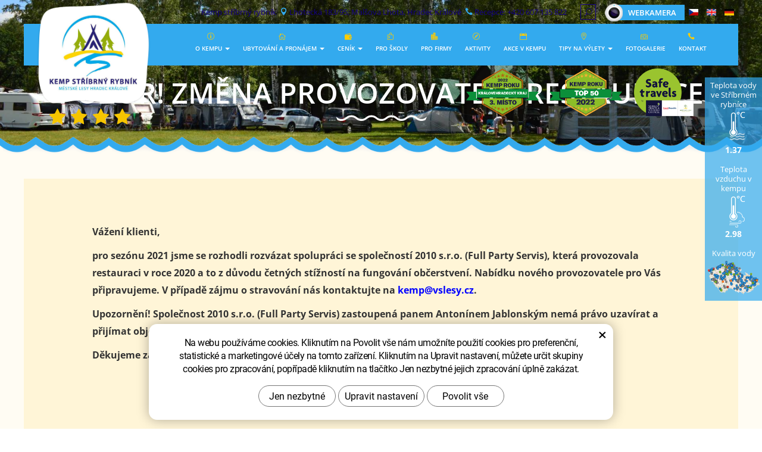

--- FILE ---
content_type: text/html; charset=UTF-8
request_url: https://www.kempstribrnyrybnik.cz/aktuality/pozor-zmena-provozovatele-restaurace.html
body_size: 7361
content:
<!DOCTYPE html>
<!--<html>-->
<html lang="cs-cz">	<head>
<!-- Basic -->
<meta charset="utf-8">
<title>Pozor! Změna provozovatele restaurace | Kemp Stříbrný rybník</title>
<meta name="description" content="Vážení klienti, pro sezónu 2021 jsme se rozhodli rozvázat spolupráci se společností 2010 s.r.o., která provozovala restauraci v | Kemp Stříbrný rybník">
<meta name="keywords" content="Pozor, , Změna, provozovatele, restaurace, Pozor! Změna provozovatele restaurace | Kemp Stříbrný rybník">
<meta name="robots" content="index, follow">
<meta name="application-name" content="CPedit">
<meta name="author" content="CzechProject spol. s r.o.">
<meta property="og:title" content="Pozor! Změna provozovatele restaurace | Kemp Stříbrný rybník">
<meta property="og:url" content="https://www.kempstribrnyrybnik.cz/aktuality/pozor-zmena-provozovatele-restaurace.html">
<meta property="og:type" content="article">
<meta property="og:description" content="Vážení klienti, pro sezónu 2021 jsme se rozhodli rozvázat spolupráci se společností 2010 s.r.o., která provozovala restauraci v | Kemp Stříbrný rybník">
<meta property="og:site_name" content="Kemp Stříbrný rybník">
<meta itemprop="name" content="Pozor! Změna provozovatele restaurace | Kemp Stříbrný rybník">
<meta itemprop="description" content="Vážení klienti, pro sezónu 2021 jsme se rozhodli rozvázat spolupráci se společností 2010 s.r.o., která provozovala restauraci v | Kemp Stříbrný rybník">
<meta property="og:image" content="https://www.kempstribrnyrybnik.cz/img/logo_soc.png">
<meta itemprop="image" content="https://www.kempstribrnyrybnik.cz/img/logo_soc.png">
<link rel="apple-touch-icon" sizes="57x57" href="/img/favicon/apple-icon-57x57.png">
<link rel="apple-touch-icon" sizes="60x60" href="/img/favicon/apple-icon-60x60.png">
<link rel="apple-touch-icon" sizes="72x72" href="/img/favicon/apple-icon-72x72.png">
<link rel="apple-touch-icon" sizes="76x76" href="/img/favicon/apple-icon-76x76.png">
<link rel="apple-touch-icon" sizes="114x114" href="/img/favicon/apple-icon-114x114.png">
<link rel="apple-touch-icon" sizes="120x120" href="/img/favicon/apple-icon-120x120.png">
<link rel="apple-touch-icon" sizes="144x144" href="/img/favicon/apple-icon-144x144.png">
<link rel="apple-touch-icon" sizes="152x152" href="/img/favicon/apple-icon-152x152.png">
<link rel="apple-touch-icon" sizes="180x180" href="/img/favicon/apple-icon-180x180.png">
<link rel="icon" type="image/png" sizes="192x192" href="/img/favicon/android-icon-192x192.png">
<link rel="icon" type="image/png" sizes="32x32" href="/img/favicon/favicon-32x32.png">
<link rel="icon" type="image/png" sizes="96x96" href="/img/favicon/favicon-96x96.png">
<link rel="icon" type="image/png" sizes="16x16" href="/img/favicon/favicon-16x16.png">
<meta name="msapplication-TileColor" content="#ffffff">
<meta name="msapplication-TileImage" content="/img/favicon/ms-icon-144x144.png">
<meta name="theme-color" content="#ffffff">
<link rel="manifest" href="/manifest.json">
<!-- Mobile Metas -->
<meta name="viewport" content="width=device-width, initial-scale=1.0, minimum-scale=1.0">
<link href='/fg/css?family=Open+Sans:400,400italic,600,700,300&subset=latin,latin-ext' rel='stylesheet' type='text/css'>
<link href="/fg/css?family=Open+Sans+Condensed:700&subset=latin-ext" rel="stylesheet"> <!-- 400i,400,500,700i,700 -->
<link href='/fg/css?family=Barlow:400,400italic,600,700,300&subset=latin,latin-ext' rel='stylesheet' type='text/css'>
<link href="/css/bootstrap.min.css" rel="stylesheet">
<link href="/css/elegant_ico.css" rel="stylesheet" type="text/css">
<!--[if lte IE 7]><script src="lte-ie7.js"></script><![endif]-->
<link href="/css/style.min.css?m=1767621484" rel="stylesheet">
<link href="/css/print.css?v=0" rel="stylesheet" media="print">
<!-- HTML5 shim and Respond.js for IE8 support of HTML5 elements and media queries -->
<!-- WARNING: Respond.js doesn't work if you view the page via file:// -->
<!--[if lt IE 9]>
<script src="https://oss.maxcdn.com/html5shiv/3.7.2/html5shiv.min.js"></script>
<script src="https://oss.maxcdn.com/respond/1.4.2/respond.min.js"></script>
<![endif]-->
<script type="text/plain" data-cookie-consent="statistical">
(function (i, s, o, g, r, a, m) {
i['GoogleAnalyticsObject'] = r;
i[r] = i[r] || function () {
(i[r].q = i[r].q || []).push(arguments)
}, i[r].l = 1 * new Date();
a = s.createElement(o),
m = s.getElementsByTagName(o)[0];
a.async = 1;
a.src = g;
m.parentNode.insertBefore(a, m)
})(window, document, 'script', '//www.google-analytics.com/analytics.js', 'ga');
ga('create', 'UA-117449055-44', 'auto');
ga('send', 'pageview');
</script>
<!--
WuBook Javascript Library
Eventually, put it inside
your <head/> tag
-->
<script src="https://wubook.net/js/wblib.jgz"></script>
<script src="https://www.google.com/recaptcha/api.js?hl=cs" async defer></script>
<!-- Global site tag (gtag.js) - Google Analytics: G-S1TN7CPHY1 -->
<script async src="https://www.googletagmanager.com/gtag/js?id=G-S1TN7CPHY1"></script>
<script>
window.dataLayer = window.dataLayer || [];
function gtag(){ dataLayer.push(arguments);}
gtag('consent', 'default', {
'ad_storage': 'denied',
'ad_user_data': 'denied',
'ad_personalization': 'denied',
'analytics_storage': 'denied',
'wait_for_update': 500
});
gtag('js', new Date());
gtag('config', 'G-S1TN7CPHY1');
</script>
</head>
<body class=" cs">
<div id="prekryv"></div>
<header id="header">
<div id="top-line" class="container">
<div id="top-line-boxxes"> <div class="kontakt">
<span class="kontakt-item webname">
<a href="/o-nas/" title="Přejít na stránku O kempu">
<span class="kontakt-item-text">Kemp stříbrný rybník</span>
</a>
</span>
<span class="kontakt-item location">
<a href="http://maps.google.com/?q=50°12&#039;11.91&quot;N 15°53&#039;39.98&quot;E" title="Najděte nás na mapě!" target="_blank">
<i class="icon icon_pin"></i> <span class="kontakt-item-text">Lhotecká 183/95; Malšova Lhota, Hradec Králové</span>
</a>
</span>
<span class="kontakt-item">
<a href="tel:+420607135822" rel="nofollow" title="Zavolejte nám!">
<i class="icon icon_phone"></i>
<span class="kontakt-item-text">Recepce: +420 607 135 822</span>
</a>
</span>
<span class="hledani">
<form action="/hledani.php" method="get" id="hledani" class="inline-form searchForm">
<div class="input-group">
<input type="text" class="form-control search" name="q" id="q" placeholder="Hledaný výraz" autocomplete="off">
<input type="hidden" name="n_q">	<button class="ico-btn hledat-mobile" type="submit">
<span class="icon icon_search"></span>
</button>
</div>
<ul id="ajaxSearch"></ul>
<span id="ajaxSearchArrow"></span>
</form>
</span>
<span class="kamera-icon-holder">
<a href="/webkamera.htm" title="Webkamera"><span class="webka-icon"></span><span class="text">Webkamera</span></a>
</span>
</div>
<div id="mutace">
<a class="cz" href="/" title="Přepnout do českého jazyka">CZ</a>
<a class="en" href="/en/" title="Switch to english">EN</a>
<a class="de" href="/de/" title="Auf deutsch wechseln">DE</a>
</div>
</div>
</div>
<div id="header-stin">
<div id="header-stin-box" class="container">
<div id="header-top" class="row">
<div id="logo" class="col-xs-6 col-cp-4 col-sm-3">
<a class="logo_link" href="/" title="Kemp Stříbrný rybník">
<img alt="Kemp Stříbrný rybník" src="/img/logo_pad_orez.png?v=4">
</a>
<a class="hvezdy_link" href="/oceneni.htm" title="4 hvězdy">
<img src="/img/hvezdy.png" alt="4 hvězdy">
</a>
</div>
<div id="header-right-block" class="col-xs-6 col-cp-8 col-sm-9">
<button id="main-menu" type="button" class="navbar-toggle collapsed" data-toggle="collapse" data-target="#navbar" aria-expanded="false" aria-controls="navbar">
<span aria-hidden="true" class="glyphicon glyphicon-menu-hamburger"></span>
</button>
</div> <div id="kempRoku_kraj" class="header_badge">
<img src="/img/Kemp-roku_Badge_Kralovehradecky_3.png" alt="Kemp roku - Královehradecký kraj - 3.místo - 2022">
</div>
<div id="kempRoku" class="header_badge">
<img src="/img/Kemp-roku_Badge_Top50.png" alt="Kemp roku - TOP 50 - 2022">
</div>
<a id="safeTravels_znamka" class="header_badge" href="/hygienicka-a-bezpecnostni-pravidla/" title="Safe Travels známka">
<img src="/img/safe_travels.png" alt="Safe Travels známka">
</a>
</div>
</div>
<nav class="navbar" id="mainMenu">
<div class="container">
<div id="navbar" class="navbar-collapse collapse">
<ul class="nav navbar-nav">
<li class="hidden visible-xs ">
<a href="/" title="Hlavní stránka">
<span class="icon "></span> <span>Hlavní stránka</span>
</a>
</li>
<li class="dropdown ">
<a class="dropdown-toggle" href="/o-nas/" title="O kempu">
<span class="icon icon_info_alt"></span>
<span>O kempu</span>
<span class="dropdown-trigger"><span class="caret"></span></span>
</a>
<ul class="nav subnav sublevel-2 dropdown-menu " role="menu">
<li class="">
<a href="/viertalni-prohlidka-kempu/" title="Virtuální prohlídka kempu">
<span class="icon "></span>	<span>Virtuální prohlídka kempu</span>
</a>
</li>
<li class="">
<a href="/mapa-kempu/" title="Mapa kempu">
<span class="icon "></span>	<span>Mapa kempu</span>
</a>
</li>
<li class="dropdown ">
<a class="dropdown-toggle" href="/stravovani/" title="Stravování">
<span class="icon icon_mug"></span>
<span>Stravování</span>
<span class="dropdown-trigger"><span class="caret"></span></span>
</a>
<ul class="nav subnav sublevel-3 dropdown-menu " role="menu">
<li class="">
<a href="/restaurace-3/" title="Restaurace">
<span class="icon "></span>	<span>Restaurace</span>
</a>
</li>
<li class="">
<a href="/kiosek-u-robatka/" title="U Robátka">
<span class="icon "></span>	<span>U Robátka</span>
</a>
</li>
<li class="">
<a href="/kolobar-na-spici/" title="Kolobar">
<span class="icon "></span>	<span>Kolobar</span>
</a>
</li>
</ul>
</li>
<li class=" active">
<a href="/aktuality/" title="Aktuality">
<span class="icon icon_document_alt"></span>	<span>Aktuality</span>
</a>
</li>
<li class="">
<a href="/hygienicka-a-bezpecnostni-pravidla/" title="Hygienická a bezpečnostní pravidla">
<span class="icon "></span>	<span>Hygienická a bezpečnostní pravidla</span>
</a>
</li>
<li class="">
<a href="/obchodni-partenrstvi-reklama/" title="Obchodní partnerství/Reklama">
<span class="icon "></span>	<span>Obchodní partnerství/Reklama</span>
</a>
</li>
<li class="">
<a href="/provozni-a-ubytovaci-rad/" title="Návštěvní řád">
<span class="icon "></span>	<span>Návštěvní řád</span>
</a>
</li>
<li class="">
<a href="/ubytovaci-podminky/" title="Ubytovací podmínky">
<span class="icon "></span>	<span>Ubytovací podmínky</span>
</a>
</li>
<li class="">
<a href="/pojisteni-storna/" title="Pojištění storna">
<span class="icon "></span>	<span>Pojištění storna</span>
</a>
</li>
<li class="">
<a href="/gdpr/" title="GDPR">
<span class="icon "></span>	<span>GDPR</span>
</a>
</li>
<li class="">
<a href="/provozni-rady/" title="Provozní řád koupaliště">
<span class="icon "></span>	<span>Provozní řád koupaliště</span>
</a>
</li>
</ul>
</li>
<li class="dropdown ">
<a class="dropdown-toggle" href="/ubytovani-a-pronajem/" title="Ubytování a pronájem">
<span class="icon icon_house_alt"></span>
<span>Ubytování a pronájem</span>
<span class="dropdown-trigger"><span class="caret"></span></span>
</a>
<ul class="nav subnav sublevel-2 dropdown-menu " role="menu">
<li class="">
<a href="https://wubook.net/wbkd/wbk/?lcode=1583841448&amp;nogtrack=1&amp;open_on_tab=1&amp;creferrer=https://wubook.net/manage/lodgings/?rr=b326ff06&amp;onlyrooms=450777,454740,483366,483368,587184,614114,614118,614119,614129,614130,614132,614160,614163,614164,614165,614166,614167,614168,614169,614182,614196,614226,614227,614228,614229,614230,614231,614232,450776,445850,445851,445848,445853,445857,670625,683000" title="Rezervace">
<span class="icon "></span>	<span>REZERVACE</span>
</a>
</li>
<li class="">
<a href="/cenik-2026/" title="Ceník">
<span class="icon "></span>	<span>Ceník</span>
</a>
</li>
<li class="">
<a href="/chatky-2/" title="Chatky">
<span class="icon "></span>	<span>Chatky</span>
</a>
</li>
<li class="">
<a href="/mobilehome/" title="Mobilhome">
<span class="icon "></span>	<span>Mobilhome</span>
</a>
</li>
<li class="">
<a href="/treehousy/" title="Treehouse">
<span class="icon "></span>	<span>Treehouse</span>
</a>
</li>
<li class="">
<a href="/stany-2/" title="Stany TRAMP">
<span class="icon "></span>	<span>Stany TRAMP</span>
</a>
</li>
<li class="">
<a href="/stany-montana/" title="Stany MONTANA">
<span class="icon "></span>	<span>Stany MONTANA</span>
</a>
</li>
<li class="">
<a href="/bungalovy-2/" title="Stanové louky">
<span class="icon "></span>	<span>Stanové louky</span>
</a>
</li>
<li class="">
<a href="/maringotky-2/" title="Karavanová stání">
<span class="icon "></span>	<span>Karavanová stání</span>
</a>
</li>
<li class="dropdown ">
<a class="dropdown-toggle" href="/pronajem-salu-2/" title="Pronájem společných prostor">
<span class="icon "></span>
<span>Pronájem společných prostor</span>
<span class="dropdown-trigger"><span class="caret"></span></span>
</a>
<ul class="nav subnav sublevel-3 dropdown-menu " role="menu">
<li class="">
<a href="/svatebni-obrady/" title="Svatební obřady">
<span class="icon "></span>	<span>Svatební obřady</span>
</a>
</li>
<li class="">
<a href="/klubovna-spolecenska-mistnost/" title="Klubovna - společenská místnost">
<span class="icon "></span>	<span>Klubovna - společenská místnost</span>
</a>
</li>
<li class="">
<a href="/chata-osada/" title="Útulna Pohoda">
<span class="icon "></span>	<span>Útulna Pohoda</span>
</a>
</li>
<li class="">
<a href="/tee-pee-2/" title="Tee-pee">
<span class="icon "></span>	<span>Tee-pee</span>
</a>
</li>
<li class="">
<a href="/party-stan/" title="Pergola">
<span class="icon "></span>	<span>Pergola</span>
</a>
</li>
<li class="">
<a href="/molo-nad-rybnikem/" title="Molo nad rybníkem">
<span class="icon "></span>	<span>Molo nad rybníkem</span>
</a>
</li>
<li class="">
<a href="/prostory-kempu-plochy/" title="Prostory kempu - plochy">
<span class="icon "></span>	<span>Prostory kempu - plochy</span>
</a>
</li>
</ul>
</li>
<li class="">
<a href="/mazurova-chalupa/" title="Mazurova chalupa">
<span class="icon "></span>	<span>Mazurova chalupa</span>
</a>
</li>
<li class="">
<a href="/vybaveni-kempu/" title="Vybavení kempu">
<span class="icon "></span>	<span>Vybavení kempu</span>
</a>
</li>
<li class="">
<a href="/ubytovani-v-lesnich-chatach/" title="Ubytování v lesních chatách">
<span class="icon "></span>	<span>Ubytování v lesních chatách</span>
</a>
</li>
</ul>
</li>
<li class="dropdown ">
<a class="dropdown-toggle" href="/cenik-2026/" title="Ceník">
<span class="icon icon_wallet_alt"></span>
<span>Ceník</span>
<span class="dropdown-trigger"><span class="caret"></span></span>
</a>
<ul class="nav subnav sublevel-2 dropdown-menu " role="menu">
<li class="">
<a href="/cenik-2026/" title="Ceník 2026">
<span class="icon "></span>	<span>Ceník 2026</span>
</a>
</li>
</ul>
</li>
<li class="">
<a href="/pro-skoly/" title="Pro školy">
<span class="icon icon_puzzle"></span>	<span>Pro školy</span>
</a>
</li>
<li class="">
<a href="/pro-firmy/" title="Pro firmy">
<span class="icon icon_building_alt"></span>	<span>Pro firmy</span>
</a>
</li>
<li class="">
<a href="/zazitky-a-akce/" title="Aktivity">
<span class="icon icon_compass_alt"></span>	<span>Aktivity</span>
</a>
</li>
<li class="">
<a href="/v-kempu/" title="Akce v kempu">
<span class="icon icon_calendar"></span>	<span>Akce v kempu</span>
</a>
</li>
<li class="dropdown ">
<a class="dropdown-toggle" href="/tipy-na-vylety/" title="Tipy na výlety">
<span class="icon icon_pin_alt"></span>
<span>Tipy na výlety</span>
<span class="dropdown-trigger"><span class="caret"></span></span>
</a>
<ul class="nav subnav sublevel-2 dropdown-menu " role="menu">
<li class="">
<a href="/tipy-na-vylety/do-mestskych-lesu" title="Do městských lesů">
<span class="icon "></span>	<span>Do městských lesů</span>
</a>
</li>
<li class="">
<a href="/tipy-na-vylety/s-detmi" title="S dětmi">
<span class="icon "></span>	<span>S dětmi</span>
</a>
</li>
<li class="">
<a href="/tipy-na-vylety/za-prirodou" title="Za přírodou">
<span class="icon "></span>	<span>Za přírodou</span>
</a>
</li>
<li class="">
<a href="/tipy-na-vylety/za-zviraty" title="Za zvířaty">
<span class="icon "></span>	<span>Za zvířaty</span>
</a>
</li>
<li class="">
<a href="/tipy-na-vylety/za-historii" title="Za historií">
<span class="icon "></span>	<span>Za historií</span>
</a>
</li>
<li class="">
<a href="/tipy-na-vylety/za-sportem" title="Za sportem">
<span class="icon "></span>	<span>Za sportem</span>
</a>
</li>
<li class="">
<a href="/tipy-na-vylety/za-zabavou" title="Za zábavou">
<span class="icon "></span>	<span>Za zábavou</span>
</a>
</li>
</ul>
</li>
<li class="">
<a href="/fotogalerie/" title="Fotogalerie">
<span class="icon icon_camera_alt"></span>	<span>Fotogalerie</span>
</a>
</li>
<li class="">
<a href="/kontakt/" title="Kontakt">
<span class="icon icon_phone"></span>	<span>Kontakt</span>
</a>
</li>
</ul>
<ul class="nav navbar-nav hidden visible-xs RESPswitchMENU hideOnDesktop">
<li>
<a class="RESPswitch RESPswitchOFF hideOnDesktop" href="?RESPswitch" title="Zobrazit klasickou verzi">Zobrazit klasickou verzi</a>
<a class="RESPswitch RESPswitchON hideOnDesktop hidden" href="?RESPswitch" title="Zobrazit mobilní verzi">Zobrazit mobilní verzi</a>
</li>
</ul>
</div>
</div>
</nav>
</div>
</header>	<div id="main_obal">
<div class="obsah-header">
<div class="header-bcg"></div>
<div class="header-content">
<h1 class="title">Pozor! Změna provozovatele restaurace</h1>
<svg aria-hidden="true" viewBox="0 0 98 7" class="svg-icon wave-icon">
<use xlink:href="/img/loga.svg#wave">
</svg> </div>
<span class="slider-wave-box"></span>
</div>
<section role="main" id="main_block" class="container"> <!-- class="container" -->
<div id="main-content" class="">
<div class="row">
<div class="col-xs-12" id="col-main">
<div class="page-box">
<div class="page-content">
<div class="page-classic row"> <div class="col-md-10 col-md-offset-1 page-classic-content">
<article>
<p><strong>Vážení klienti,</strong></p><p><strong>pro sezónu 2021 jsme se rozhodli rozvázat spolupráci se společností 2010 s.r.o. (Full Party Servis), která provozovala restauraci v roce 2020 a to z důvodu četných stížností na fungování občerstvení. Nabídku nového provozovatele pro Vás připravujeme. V případě zájmu o stravování nás kontaktujte na <a class="rozbitej_mejl" href="kemp%z%vslesy.cz" rel="nofollow">kemp%z%vslesy.cz</a>. </strong></p><p><strong><strong>Upozornění! Společnost 2010 s.r.o. (Full Party Servis) zastoupená panem Antonínem Jablonským nemá právo uzavírat a přijímat objednávky na rok 2021!</strong></strong></p><p><strong>Děkujeme za pochopení.</strong></p>
</article>
</div> <div class="clear"></div>
<div id="page-classic-tabs"> </div> </div> </div>
</div>
<div id="home-kontakt" class="row">
<div class="col-xs-12">
<div id="home-kontakt-box" class="row">
<div class="col-xs-12 col-md-6 content">
<h2>Přijeďte na Stříbrný rybník</h2>
<svg aria-hidden="true" viewBox="0 0 98 7" class="svg-icon wave-icon"><use xlink:href="/img/loga.svg#wave"></use></svg> <article class="home-kontakt-text">
</article>
<ul>
<li>Kemp stříbrný rybník</li>
<li>Lhotecká 183/95; Malšova Lhota 500 09 Hradec Králové</li>
<li>GPS: 50°12'11.91"N 15°53'39.98"E</li>
</ul>
<br>
<a href="https://www.kudyznudy.cz/?utm_source=kzn&utm_medium=partneri_kzn&utm_campaign=banner" title="Kudyznudy.cz - tipy na výlet" target="_blank"> <img src="https://www.kudyznudy.cz/getmedia/3d103bcc-952c-4880-a526-133ee70fcb7a/KzN_banner_468x60.jpg.aspx" width="468" height="60" border="0" alt="Kudyznudy.cz - tipy na výlet"> </a>
<a class="decathlon_link" href="https://www.decathlon.cz/" title="Decathlon" target="_blank"><img src="/img/decathlon.png" alt="Decathlon"></a>
</div>
<div class="col-xs-12 col-md-6" id="map-image-box">
<a class="map-image-link" href="/kontakt/" title="Přejít na stránku Kontakt"><img id="map-image" src="/img/mapa.png" alt="Mapa"></a>
</div>
</div>
<div class="row">
<div class="col-xs-12">
<div class="pata_badges">
<div id="kempRoku_kraj_pata" class="pata_badge">
<img src="/img/Kemp-roku_Badge_Kralovehradecky_3.png" alt="Kemp roku - Královehradecký kraj - 3.místo - 2022">
</div>
<div id="kempRoku_pata" class="pata_badge">
<img src="/img/Kemp-roku_Badge_Top50.png" alt="Kemp roku - TOP 50 - 2022">
</div>
</div>
</div>
</div>
</div>
</div>	</div>
</section>
</div>
<div id="ear">
<span class="relative-block">
<a class="ear_link" href="/meteodata/" title="Teplota vody ve Stříbrném rybníce"></a>
<span class="popisek">Teplota vody ve Stříbrném rybníce</span>
<div class="teplota voda">
1.37
</div>
<!-- https://iconscout.com/contributors/priyanka-telangre/icons -->
</span>
<span class="relative-block">
<a class="ear_link" href="/meteodata/" title="Teplota vzduchu v kempu"></a>
<span class="popisek">Teplota vzduchu v kempu</span>
<div class="teplota vzduch">
2.98
</div>
<!-- https://iconscout.com/contributors/dario-ferrando/icons -->
</span>
<span class="relative-block">
<a href="https://www.koupacivody.cz" title="Zjistit kvalitu vod" target="_blank">
<span class="popisek">Kvalita vody</span>
<img src="/img/cr_voda.png" alt="Kvalita vody">
</a>
</span>
</div>
<footer id="footer">
<div class="container">
<div id="footer-up" class="row">
<div class="col-md-6">
<div class="row">
<div class="col-sm-6"> <!-- footer-col -->
<span class="title">Provozovatel</span>
<p>Městské lesy Hradec Králové a.s.<br>
Přemyslova čp. 219<br>
500 08 Hradec Králové<br>
</p>
</div>
<div class="col-sm-6"> <!-- footer-col hidden-print --> <span class="title">Najdete nás</span>
<p><a href="/kontakt/" title="Přejít na stránku Kontakt">Kemp stříbrný rybník</a><br>
Lhotecká 183/95; Malšova Lhota<br>
500 09 Hradec Králové<br>
</p>
</div>
</div>
</div>
<div class="col-md-6">
<div class="row">
<div class="col-sm-6"> <!-- footer-col hidden-print -->
<span class="title">Rychlý kontakt</span>
<p>
Recepce: <a href="tel:+420607135822" rel="nofollow" title="Zavolejte nám! Recepce">+420 607 135 822</a><br>
Vedoucí kempu: <a href="tel:" rel="nofollow" title="Zavolejte nám! Vedoucí kempu"></a><br>
E-mail: <a class="rozbitej_mejl" href="#kemp%z%vslesy.cz" rel="nofollow" title="Napište nám">#kemp%z%vslesy.cz</a>
</p>
</div>
<div class="col-sm-6"> <!-- footer-col hidden-print -->
<span class="title">Rezervace ubytování</span>
<p>
Skupiny a jednotlivci: <a class="rozbitej_mejl" href="#recepce%z%vslesy.cz" rel="nofollow" title="Napište nám">#recepce%z%vslesy.cz</a></a><br>
<a href="/poptavkovy-formular.htm" title="Napište nám">Napište nám</a>
</p>
</div>
</div>
</div>
</div>
<div id="footer-middle">
<div id="footer-line"></div>
<div id="social-icons"> <!-- hidden-print -->
<div class="obal">
<a class="fb" href="https://www.facebook.com/stribrnyrybnikkemp/" target="_blank" title="Facebook">
<svg aria-hidden="true" viewBox="0 0 28 56" class="svg-icon social-icon">
<use xlink:href="/img/loga.svg#facebook">
</svg> </a>
</div>
</div>
</div>
<div id="footer-bottom" class="hidden-print">
<div class="row">
<div class="col-md-6">
<p>Copyright &copy; Městské lesy Hradec Králové a.s. Všechna práva vyhrazena
<br>
<a class="RESPswitch RESPswitchOFF hideOnDesktop" href="?RESPswitch" title="Zobrazit klasickou verzi">Zobrazit klasickou verzi</a> <a class="RESPswitch RESPswitchON hideOnDesktop hidden" href="?RESPswitch" title="Zobrazit mobilní verzi">Zobrazit mobilní verzi</a>
</p>
</div>
<div class="col-md-6 footer-copyright-cp">
<p>Vytvořil <a href="http://czechproject.cz/" id="logo-cp"><svg aria-hidden="true" viewBox="0 0 467.719 90" class="svg-icon"><use xlink:href="/img/loga.svg#czechproject"></use></svg></a>
Systém <a href="http://czechproject.cz/sluzby/redakcni-system-e-shop.html" id="logo-cpedit"><svg aria-hidden="true" viewBox="0 0 188 60" class="svg-icon"><use xlink:href="/img/loga.svg#cpedit"></use></svg></a>
</p>
</div>
</div>
</div>
</div>
</footer>
<!-- jQuery (necessary for Bootstrap's JavaScript plugins) -->
<script src="https://ajax.googleapis.com/ajax/libs/jquery/1.11.2/jquery.min.js" type="text/javascript"></script>
<!-- Include all compiled plugins (below), or include individual files as needed -->
<script src="/js/bootstrap.min.js" type="text/javascript"></script>
<script src="/js/magnific-popup.min.js" type="text/javascript"></script>
<script src="/js/fb-login.js" type="text/javascript"></script>
<script type="text/javascript">
var desetinnych_celkem = null;
var desetinnych_platne = null;
</script>
<script src="/js/scripts.min.js?m=1748530545" type="text/javascript" async defer></script>
<!-- IE10 viewport hack for Surface/desktop Windows 8 bug -->
<script src="/js/ie10-viewport-bug-workaround.js"></script>
<div id="alert-message"></div>
<script src="https://shared.czechproject.cz/footer_opt_in.js?c=black&seda-tlacitka&ga&chatbase&gads&posthog" async defer></script>
<link href="/css/magnific-popup.css" rel="stylesheet">
<link href="/css/cprespons.css" rel="stylesheet">
<link href="/css/slider.css" rel="stylesheet">
<link rel="stylesheet" href="//code.jquery.com/ui/1.12.1/themes/base/jquery-ui.css">
<script src="https://code.jquery.com/ui/1.12.1/jquery-ui.js"></script>
<script>
$( function() {
$( "#page-classic-tabs" ).tabs();
} );
</script>
<!--
Initialize the WuBook Object.
Collect params settings.
Call WuBook.design_rwidget().
Notice WuBook Object provides a
lot of interesting features.
-->
<script>
var WuBook= new _WuBook(1583841448);
var wbparams= {
bordercolor: '#02a3e8',
lang: "cs",
buttoncolor: '#02a3e8',
dcode: 1,
dcodeval: '',
failback_lang: 'cs',
wbgoogle: 1,
bgcolor: '#fffcf3',
iconcolor: '#02a3e8',
textcolor: '#000000',
default_nights: 2,
openParams: '{"onlyrooms": "450777,454740,483366,483368,587184,614114,614118,614119,614129,614130,614132,614160,614163,614164,614165,614166,614167,614168,614169,614182,614196,614226,614227,614228,614229,614230,614231,614232,450776,445850,445851,445848,445853,445857,670625,683000"}'
};
WuBook.design_rwidget("_wbord_", wbparams);
</script>
<!--
that's all :)
Thank you for using WuBook!
-->
<script>
(function(){
if(!window.chatbase||window.chatbase("getState")!=="initialized"){
window.chatbase=(...arguments)=>{
if(!window.chatbase.q){ window.chatbase.q=[] }
window.chatbase.q.push(arguments)
};
window.chatbase=new Proxy(window.chatbase,{
get(target,prop){
if(prop==="q"){ return target.q }
return(...args)=>target(prop,...args)
}
})
}
const onLoad=function(){
const script=document.createElement("script");
script.src="https://www.chatbase.co/embed.min.js";
script.id="wHIpPxVwKjx96QDWWpRYb";
script.domain="www.chatbase.co";
document.body.appendChild(script);
};
if(document.readyState==="complete"){
onLoad()
}else{
window.addEventListener("load",onLoad)
}
})();
</script>
</body>
</html>

--- FILE ---
content_type: text/css
request_url: https://www.kempstribrnyrybnik.cz/css/style.min.css?m=1767621484
body_size: 54124
content:
 html { scroll-behavior: smooth; } body {line-height:1.81857143;} h1, .h1, h2, .h2, h3, .h3, h4, .h4, h5, .h5, h6, .h6 {color:#1d1d1d;text-transform:uppercase;font-weight:600;font-family:'Open Sans', sans-serif;} a {color:#0000ff;text-decoration:none;} a:hover, a:focus {color:#fc0; text-decoration:none;} .btn {color:#ffffff;font-family:'Open Sans', sans-serif;font-size:16px;font-weight:600;text-decoration:none;text-transform:uppercase;padding:15px 40px;background:#140087;border-style:none;border-radius:25px;min-width:235px;} .btn:hover, .btn:focus {background:#fc0; color: #fff;} h1, .h1 {font-size:36px;margin-top:30px;} h2, .h2 {font-size:36px;margin-top:30px;margin-bottom:15px;} h3, .h3 {font-size:28px;margin-top:30px;margin-bottom:15px;} h4, .h4 {font-size:28px;margin-top:30px;margin-bottom:15px;} h5, .h5 {font-size:24px;margin-top:30px;margin-bottom:15px;} h6, .h6 {font-size:24px;margin-top:30px;margin-bottom:15px;} ul {list-style-image:url("/img/check-blue.png");} .h2_extra { padding:10px 15px; margin:30px auto 25px auto; text-align: center; border-bottom: 2px solid #CC0000; width:30%; color: #333333; font-size: 24px; text-transform: uppercase; } .h2_extra a { color: #333333; } .h2_extra a:hover, .h2_extra a:focus { color: #CC0000; text-decoration: none; } img {max-width: 100%; height:auto;} .wave-icon { display: block; margin: 10px auto; fill: #33aaee; width: 97px; height: 6px; } .box-link { position: absolute; top: 0; left: 0; right: 0; display: block; width: 100%; height: 100%; z-index: 2; } .zahodit {display:none;} .hideOnDesktop { display: none !important; } .skryty-konverze { overflow: hidden; height: 1px; width:1px; position:fixed; bottom:0px; left:0px; padding:1px; background:transparent; } .align-center { text-align: center; } .page-content ul {list-style: disc outside; padding-left:20px; } .page-content ul li {margin-bottom:4px;} .page-content ul.list-unstyled {list-style:none inside none; padding-left:0px;} body .table-responsive { border:none; } .table-responsive.jspScrollable { border:1px solid #003366; } .page-content .table-responsive { overflow: auto; border: none; max-width: 100%; } .page-content table { width: 100%; border: 1px solid #c9c9c9; margin-bottom: 20px; font-size: inherit; } .page-content table th, .page-content table td { border: 1px solid #777; border: 1px solid #c9c9c9; vertical-align: middle; padding: 0px 10px; } .page-content table tr:first-child, .page-content table th { background-color: #a2d7f6; font-weight: normal; } .page-content table tr:nth-child(even) td { background:#d0ebfb; } .page-content table .border-bottom { border-bottom: 2px solid #000; } .page-content table .border-top { border-top: 2px solid #000; } .page-content table .border-left { border-left: 2px solid #000; } .page-content table .border-right { border-right: 2px solid #000; } .page-content table .border { border: 2px solid #000; } @media(min-width: 992px){ .page-content table { width: 69%; } .page-content table.fullWidth { width: 100%; } } @media(max-width: 991px){ div.cp-extrablock.cp-img-right .extrablock-img, div.cp-extrablock.cp-img-left .extrablock-img{ max-width: 100%; margin: 0 0 10px 0; float: none; } } @media(min-width: 992px){ .page-content .cp-extrablock table.table-to-scroll, .page-content .cp-extrablock table.table-to-scroll .jspContainer, .page-content .cp-extrablock table.table-to-scroll .jspContainer .jspPane { width: 100% !important; } .cp-extrablock div.table-responsive { max-width: 69%; } div.cp-extrablock.cp-img-right .extrablock-img, div.cp-extrablock.cp-img-left .extrablock-img { max-width: 30%; margin-left: 0; } div.cp-extrablock.cp-img-right .extrablock-img:hover, div.cp-extrablock.cp-img-left .extrablock-img:hover { max-width: 100%; transition: max-width .5s; position: absolute; z-index: 2; right: 0; } } .btn-primary, .pagination > .active > a { background-color: transparent; border: none; border-radius: unset; } .btn-primary:hover, .pagination > li > a:hover, .pagination>.active>a, .pagination>.active>span, .pagination>.active>a:hover, .pagination>.active>span:hover, .pagination>.active>a:focus, .pagination>.active>span:focus, .btn-primary:active, .pagination > .active > a:active, .btn-primary:focus, .pagination > li > a:focus { } .form-control {border-radius: 0px; padding-top: 0; padding-bottom: 0; } .form-control:focus {border-color:#333;} .control-label {display:inline-block; height:34px; line-height: 34px; vertical-align: middle; font-weight: normal;} input.required-empty { border-color:#CC0000; } #header{position: absolute; top: 0; left: 0; right: 0; z-index: 100;} @media(max-width: 767px){ #header{ position: sticky; } } #header.affix { width:100%; z-index: 100; top: -30px; } #header-stin { margin: 0 auto; position: relative; text-align: center; } #header-stin-box{ height: 70px; background-color: #3ae; } #header-top { position: relative; padding-bottom:25px;} #logo { margin-top: -40px; z-index: 2; } @media(max-width: 991px){ #logo { margin-top: 0; text-align: left;} } #logo .logo_link img {max-width:100%; height:auto; } @media(max-width: 767px){ #logo .logo_link img{ max-height: 95px; transition: max-height .5s;} } @media(min-width: 768px){ #logo .logo_link img{ max-height: 120px; transition: max-height .5s;} } @media(min-width: 992px){ #logo .logo_link img{ max-height: 140px; transition: max-height .5s; } } @media(min-width: 1230px){ #logo .logo_link img{ max-height: 180px; transition: max-height .5s; } } .hvezdy_link { display: block; position: relative; z-index: 1; } .hvezdy_link img { max-height: 20px; transition: max-height .2s; } @media(min-width: 768px){ .hvezdy_link { padding-left: 17px; position: static; transition: max-height .2s; } } @media(min-width: 992px){ .hvezdy_link { padding-left: 27px; } } @media(min-width: 1230px){ .hvezdy_link img { max-height: none; } } #header-right-block {height:40px;} #searchFormTop {display:none; float:right;} #searchFormTop #q, #searchFormTop .btn {border-radius:0px;} #header-stin { z-index: -1; } .searchForm input, .searchForm .btn {border-color:#cdcdcd; color:#999;} .searchForm input {border-right:0px none; height: 44px;} .searchForm .btn {font-size:21px; color:#fff; padding-top: 7px; padding-bottom: 7px; } .navbar-collapse {top:0px; position:relative; z-index:999;} nav.navbar { height:0px; min-height:0px; margin-bottom:0px; border:0px none; } #mainMenu .navbar-collapse, #kategorie_mobile_menu #cssmenu {padding-left:0px; padding-right: 0px; background-color:#140087; color:#fff; top:-22px; height: 100%; overflow: auto; width:100%;} #mainMenu .navbar-nav {margin:0px;} #mainMenu a { font-family: 'Open Sans'; font-size: 14px; font-weight: 600; line-height: 20px; color:#fff; text-transform: uppercase; border:0px none; outline: 0px none; } #header .icon { color: #3ae; font-size: 13px; font-weight: 400; } #mainMenu .dropdown-menu a { font-family: 'Open Sans'; } #mainMenu a:hover, #mainMenu a:focus, #mainMenu a:active { color:#fff; background-color: transparent; } #mainMenu a:hover .icon, #mainMenu a:focus .icon, #mainMenu a:active .icon { color: #3ae; } #mainMenu li:hover{height: auto;} #mainMenu li:hover.dropdown{ background-color: #140087;} #mainMenu .navbar-nav .icon { margin-right: 5px; } #mainMenu .navbar-nav a .icon { color: #fc0; font-size: 14px; } #mainMenu .navbar-nav a:hover .icon { color: #fff; } #mainMenu .navbar-nav .dropdown a:hover .icon, #mainMenu .navbar-nav .dropdown a:focus .icon, #mainMenu .navbar-nav .dropdown:focus a .icon, #mainMenu .navbar-nav .dropdown:hover a .icon, #mainMenu .navbar-nav .dropdown a:active .icon { color: #fff; } #mainMenu .active a, #mainMenu .active a .icon { color: #fff; } #mainMenu .dropdown-menu { margin: -1px 0px 0px 0px; padding: 1px 0px 0px 0px; background:#140087; border-top: none; min-width: 185px; box-shadow: none; } #mainMenu .dropdown-menu.first{ min-width: 205px; } #mainMenu .dropdown-menu > li{border-bottom: 1px solid #008fe0;} #mainMenu .dropdown-menu a{color: #fff; font-size: 14px; font-weight: 400;} #mainMenu .dropdown-menu a:hover{color: #3ae; } .mobile-menu { display: none; } .dropdown.opened .dropdown-menu {display:block;} .navbar-toggle {background:#140087; color:#fff; margin-right: 0px; margin-top:0px; } #leve-menu-toggle {float:left; text-transform: uppercase; margin-right: 0px; margin-left:0px; margin-top:0px; width:140px; font-size: 14px; padding: 10px 8px;} a i.glyphicon {padding-right:5px;} #main_obal { background-color: #fffcf3; padding-top:0px; } #col-left { padding: 0; } .scrollup { width: 50px; height: 50px; line-height: 50px; position: fixed; bottom: 50px; right: 60px; display: none; text-align:center; background-color: #000; border: #fc0 1px solid; filter: alpha(opacity=70); opacity: 0.70; border-radius:7px 7px 7px 7px; -moz-border-radius: 7px 7px 7px 7px; -webkit-border-radius: 7px 7px 7px 7px; } .scrollup:hover, .scrollup:focus, .scrollup:active {color:#3ae;border-color:#3ae;} .scrollup i.glyphicon {padding:0px;} #top-line-boxxes .kontakt .hledani { } @media(max-width: 767px){ body.header-affixed { margin-top: 116px; } .navbar-collapse .dropdown-menu {padding:0px; position: relative; width:100%; margin:0px; background:transparent; box-shadow: none;} .navbar-collapse .dropdown-toggle .dropdown-trigger {position:absolute; right: 5px; top: 10px; padding: 0px 15px} #levy-blok {margin-top: 25px; border-top:1px solid #e0e0e0; padding-top:20px;} .produkty .produkt {margin-bottom:25px;} .logo-resp { margin: 0 auto; width: 214px;} #header-top { padding-bottom: 5px; } #header-right-block { margin-top: 10px; padding: 0 30px 0 5px; } .ico { margin-bottom: 5px; } #searchFormTop { display: block; position: relative; } #searchFormTop .ico-btn { } .mobile-menu { display: block; text-align: center; } .mobile-menu>li>a { display: inline; line-height: 30px; font-weight: bold; } #main_obal{margin-top: 0;} #mainMenu a:hover, #mainMenu a:focus, #mainMenu a:active { background-color: #fff5d7; color:#3ae; text-decoration: none; } #mainMenu a:hover .icon, #mainMenu a:focus .icon, #mainMenu a:active .icon { color: #3ae !important; } #mainMenu li:hover.dropdown{ background-color: #5abaf2;} #mainMenu .navbar-nav a .icon { color: #fff; } } @media(min-width: 768px){ #header.affix { } nav#mainMenu, nav#mainMenu div { display: inline-block; width: auto; } nav#mainMenu { position: absolute; top: 5px; left: 50%; margin-left: -247px; width: 622px; } #main_obal { position: relative;} .homepage #main_obal { margin-top: 0; } #drobecky { position: absolute; top: -35px; } #logo {text-align:left; } #header-right-block {height:auto; padding-left: 0; padding-right: 0; margin-top: 10px; } #mainMenu { font-family: 'Open Sans'; font-size: 18px; font-weight: 600; height:55px; } #mainMenu a { padding: 10px 5px 10px 5px; color:#fff; line-height: 29px; font-size: 7px; font-weight: 400; border:none; } #mainMenu .dropdown a{ text-transform: none; } #mainMenu .dropdown > a{ text-transform: uppercase; padding-top: 10px; padding-bottom: 10px; } #mainMenu .dropdown ul.dropdown-menu > li a { padding-top: 5px; padding-bottom: 5px; } #mainMenu .dropdown-menu a { text-transform: none; padding-left: 20px; } #mainMenu .navbar-nav a .icon { font-size: 10px; display: block; } #mainMenu .dropdown-menu a .icon { display: inline-block; } #mainMenu>.container { width: auto !important; } #mainMenu .navbar-collapse {background-color:transparent; color:inherit; top:auto; height:auto !important; width: auto !important;} .affix #mainMenu .navbar-collapse { position:relative; top:auto; } #mainMenu .dropdown:hover .dropdown-menu{display:block;} #header-top {padding-bottom: 5px;} #searchFormTop {position:relative; display:block; width:267px; margin: 5px 3px 0px 0px;} #t-kontakt {width:180px; margin-left:20px; display:block;} .carousel-caption { display: block; left: 0; right: 0; top: 0; bottom: 0; text-align: left; position: absolute; } #mainMenu>.container { padding: 0 5px; } } @media (min-width: 992px){ #mainMenu a {font-size: 8px; font-weight: 600; padding-left:7px; padding-right:7px;} #header #mainMenu .navbar-nav .icon { font-size: 10px; } #mainMenu a.home {width:71px;} #mainMenu .container {padding:0px;} #searchFormTop {position:relative; display:block; width:240px; margin:40px 20px 0px 0px;} #header-top {padding-bottom: 10px;} #t-kontakt {margin:0px;} #mainMenu>.container { padding: 0 15px; } #logo img { } nav#mainMenu { margin-left: -271px; width:757px; } } @media (min-width: 1230px){ .container { width: 1200px; } #mainMenu a {font-size: 10px; padding-left:11px; padding-right:11px; } #mainMenu .dropdown > a{ padding-bottom: 15px; } #header #mainMenu .navbar-nav .icon { font-size: 12px; } #header-top {padding-bottom: 12px;} #mainMenu a.home {width:95px;} #searchFormTop {width:360px; margin-right:40px;} #t-kontakt {font-size: 14px; width:190px;} #t-kontakt span {font-size:21px;} nav#mainMenu { margin-left: -373px; width: 980px; } } @media(min-width: 1470px){ .container { width: 1440px; } nav#mainMenu { margin-left: -460px; width: 1180px; } #mainMenu a {font-size: 12px; padding-left:15px; padding-right:15px;} #mainMenu .dropdown > a{ padding-bottom: 13px; } #header #mainMenu .navbar-nav .icon { font-size: 14px; } } #mainMenu .dropdown-menu.subnav.sublevel-3 { display: none; position: relative; margin: 0; padding: 0; width: 100%; background: #0f0066; border: 0px; border-radius: none !important; } #mainMenu .dropdown-menu.subnav.sublevel-3.opened, #mainMenu .dropdown-menu.subnav.sublevel-3.opened_by_child { display: block; } #mainMenu .dropdown-menu { border-radius: none !important; } #mainMenu .dropdown-menu.subnav.sublevel-3 > li > a { padding-top: 5px; padding-bottom: 5px; } .breadcrumb {background:transparent; margin-bottom:0px;} .rezervace { margin-top: 40px; } .rezervace .tiny_text { font-size: 14px; } #home-slider { position: relative; top: -10px; } #home-main h2 { margin-top: 0; margin-bottom: 0; } #home-main .btn { margin-top: 30px; } #home-o-nas, #home-kontakt { padding: 90px 15px; } #home-zazitky{ padding-bottom: 90px; } #home-ubytovani,.home-tipy{background-color: #fff5d7; padding: 90px 0;} .home-tipy {margin-top: 70px; margin-bottom: 90px;} #home-o-nas .wave-icon, #home-kontakt .wave-icon, #home-zazitky .wave-icon, #home-ubytovani .wave-icon, .home-tipy .wave-icon, #home-aktuality .wave-icon { margin-top: 25px; margin-bottom: 25px; } #home-o-nas .banner, #home-o-nas .banner .banner_content, #home-o-nas .banner .invisible_link { min-height: 230px; } #home-o-nas .banner { margin-top: 30px; text-align: center; position: relative; padding-right: 15px; padding-left: 15px; } #home-o-nas .banner .img, #home-o-nas .banner .text { display: inline-block; } #home-o-nas .banner .text { font-size: 24px; line-height: 32px; color: #527b33; font-weight: 600; text-align: center; } #home-o-nas .banner .banner_content { padding: 25px 30px; } #home-o-nas .banner .invisible_link { position: absolute; top: 0; left: 0; right: 0; display: block; height: 100%; width: 100%; z-index: 1; border: 1px solid #d5d5d5; } #home-o-nas .banner .invisible_link:hover { box-shadow: 0 0 5px rgba(0,0,0,.2); } #home-ubyt-box > article, #home-zazitky-box > article, #home-aktuality > article { width: 65%; margin: 0 auto; } #home-o-nas-box #home-intro, #home-kontakt-box .home-kontakt-text { width: 100%; } @media(max-width: 767px){ #home-slider { top: -55px; } #home-o-nas-box .content > article, #home-ubytovani #home-ubyt-box > article, #home-zazitky-box > article, #home-aktuality > article { width: 90%; text-align: center; } } #home-o-nas .obsah { margin-bottom: 60px; } #home-o-nas .content, #home-o-nas .akce { display: table-cell; float: none; } @media(max-width: 991px){ #home-o-nas .content { margin-bottom: 50px; } #home-o-nas .content, #home-o-nas .akce { display: flex; flex-direction: column; align-items: flex-start; } } @media(max-width: 767px){ #home-o-nas .content { align-items: center; } #home-o-nas .images img {width: 80%;} } #home-o-nas .wave-icon{ margin-left: 0; margin-right: 0; } #home-o-nas .images img{ margin: 20px auto; display: block; max-width: 100%; height: auto; } #home-o-nas .btn { position: absolute; bottom: 0; left: 15px; } #home-ubytovani #home-ubyt-box, #home-zazitky #home-zazitky-box, .home-tipy #home-tipy-box, #home-aktuality #home-aktuality-box { text-align: center; } #home-ubytovani #home-ubyt-box{padding-left:100px;padding-right:100px;} @media(max-width: 1229px){ #home-ubytovani #home-ubyt-box{padding-left: 15px; padding-right: 15px;} } #home-ubytovani #home-ubyt-box #home-ubyt-itemBoxxes { margin-top: 50px; } #home-ubytovani .home-ubyt-itemBox { display: block; width: 100%; height: 150px; } @media(max-width: 991px){ #home-ubytovani .home-ubyt-itemBox{ width: 100%; margin-left: auto; margin-right: auto; } } @media(max-width: 767px){ #home-ubytovani .home-ubyt-itemBox{ width: 70%; } } #home-ubytovani .home-ubyt-itemBox:hover {background-color: #848484 !important;} #home-ubytovani .home-ubyt-itemBox .svg-icon { fill: #ffffff; height: 100px; width: 100px; } #home-ubytovani .home-ubyt-itemBox .icon-block-link h2 { color:#fff; font-size: 20px; } @media(max-width: 1229px){ #home-ubytovani .home-ubyt-itemBox{ margin-bottom: 10px; } } #home-kontakt #home-kontakt-box { } #home-kontakt #home-kontakt-box .content {} #home-kontakt #home-kontakt-box .wave-icon {margin-left: 0; margin-right: 0;} #home-kontakt #home-kontakt-box .content h2 { text-align: left; } #home-kontakt #home-kontakt-box .content ul { padding-left: 20px; } #home-kontakt #home-kontakt-box #map-image{ width: 75%; padding-top: 50px; } #map-image-box{text-align: center;} .decathlon_link img { max-height: 60px; margin-top: 20px; } @media(max-width: 767px){ #home-kontakt #home-kontakt-box { } #home-kontakt #home-kontakt-box .content {} #map-image-box {text-align: center; margin-top: 20px;} #home-kontakt #home-kontakt-box #map-image{ padding-top:0; } } @media(min-width: 992px){ #home-kontakt #home-kontakt-box #map-image{width:100%;padding-top: 10px;} #home-kontakt #home-kontakt-box h2 { margin-top: 0px; } #home-o-nas .banner .text-col { position: absolute; top: 50%; transform: translateY(-50%); right: 25px; } } #home-kontakt .pata_badges { text-align: center; position: relative; top: 50px; } #home-kontakt .pata_badge { display: inline-block; margin: 0 10px; } #home-kontakt .pata_badge img { max-height: 120px; } @media(max-width: 459px){ #home-kontakt .pata_badge { margin-bottom: 20px; } } .home-zazitky-itemBox, .home-aktuality-itemBox, #fotogalerie-block .box { background-color: #fff5d7; margin-top: 30px; padding: 20px; display: flex; flex-direction: column; align-items: center; } .home-zazitky-itemBox:hover, .home-aktuality-itemBox:hover, #fotogalerie-block .box-link:hover ~ .box { margin-bottom: -4px; border-bottom: 4px solid #fc0} .home-zazitky-itemBox:hover .wave-icon, .home-aktuality-itemBox:hover .wave-icon, #fotogalerie-block .box-link:hover ~ .box .wave-icon {fill: #fc0;} .home-zazitky-itemBox .wave-icon, .home-aktuality-itemBox .wave-icon, #fotogalerie-block .box .wave.icon {margin-top: 10px; } .home-zazitky-itemBox img, .home-aktuality-itemBox img, #fotogalerie-block .box img { width: auto; height: auto; max-height: 210px; margin-bottom: 30px;} #fotogalerie-block .box .img-box { position: relative; } #fotogalerie-block .box .img-box .topleftIconBox { position: absolute; top: 0; left: 0; height: 40px; width: 40px; background-color: #3ae; text-align: center; } #fotogalerie-block .box .img-box .topleftIconBox .icon{ color:#fff; font-size: 20px; font-weight: 400; line-height: 40px; } #fotogalerie-block .box .defaultImg {} .home-zazitky-itemBox .zazitek-title, .home-aktuality-itemBox .aktualita-title, #fotogalerie-block .box .foto-title { color: #1d1d1d; font-size: 20px; font-family: 'Open Sans'; font-weight: 600; text-transform: uppercase; text-align: center; line-height: 1.4em; } .home-aktuality-itemBox { } .home-aktuality-itemBox .aktualita-text, #fotogalerie-block .box .foto-text { margin-top: 10px; margin-bottom: 10px; font-size: 14px; line-height: 18px; color: #1d1d1d; font-family: "Open Sans"; font-weight: 400; text-align: center; } #fotogalerie-block .box .foto-date { font-family: 'Open Sans'; font-size: 14px;} #fotogalerie-block { margin: 30px 0; } @media(max-width: 767px){ #home-zazitky-itemBoxxes > div, #home-aktuality-itemBoxxes > div{ float: none; margin-left: auto; margin-right: auto; width:70%; } } #home-tipy-box .home-tipy-itemBox { display: block; width: 100%; position: relative; margin-bottom: 20px; } #home-tipy-box .home-tipy-rowBlock{padding-left: 100px; padding-right: 100px;} @media(max-width: 1229px){ #home-tipy-box .home-tipy-rowBlock{padding-left: 0; padding-right: 0;} } @media(max-width: 991px){ #home-tipy-box .home-tipy-itemBox { display: inline-block; width: auto; margin-bottom: 20px; margin-left: auto; margin-right: auto; } } @media(max-width: 575px){ #home-tipy-box .home-tipy-itemBoxxes .last > a{ display: block; width:100%; } } #home-tipy-box .home-tipy-itemBox:hover .tipy-title{ background-color: #fc0;} #home-tipy-box .tipy-title { display:block; background-color: #33aaee; border-radius: 0 10px 10px 0; font-family:'Open Sans'; font-weight: 600; font-size: 22px; color: #f8f8f8; text-transform: uppercase; max-width: 100%; width: auto; max-height: 44px; height: auto; position: absolute; left: 0; bottom: 15px; padding: 0 30px; } #home-tipy-box .home-tipy-itemBoxxes img { display: block; max-height: 210px; max-width: 100%; height: auto; } @media(max-width:767px){ #home-tipy-box .tipy-title{padding: 0 20px;} } #main_block { padding-bottom:15px; background-color: transparent; } .obsah-header{ position: relative; } .obsah-header .header-content{ position: absolute; top: 50%; left: 0; right: 0; display: flex; flex-direction: column; align-items: center; } .obsah-header .title { color: #fff; font-size: 48px; margin: 0; } .obsah-header .wave-icon{ fill: #fff; width: 170px; height: 11px; margin-top: 10px; } @media(max-width: 1229px){ .obsah-header .header-content{ top: 25%; } .obsah-header .title{ font-size: 38px; } } @media(min-width: 768px) and (max-width: 1229px){ .obsah-header .header-content{ top: 65%; } .obsah-header .title{ font-size: 24px; } .obsah-header .wave-icon{ width: 100px; margin-top: 0; } #header-stin-box{ height: 60px; } } @media(max-width: 575px){ .obsah-header .title{ font-size: 20px; } .obsah-header .wave-icon{ fill: #fff; width: 80px; height: 11px; margin-top: 2px; } } .obsah-header .header-bcg{ background-image: url('/img/bg_podstranky3.jpg'); width: 100%; height: 0; padding-top: 20.3125%; background-size: contain; background-repeat: no-repeat; } .page-content{ margin-top: 40px; margin-bottom: 90px; } .page-classic { margin-bottom: 30px; } .page-classic, .page-kontakt{ background-color: #fff5d7; padding-top: 75px; padding-bottom: 75px; } @media(max-width: 767px){ .page-classic, .page-kontakt{ background-color: transparent; padding-top: 0px; } } .page-classic .page-classic-content{ margin-bottom:40px; } .page-classic .clear{ clear: both; } .page-classic .page-classic-btns { margin-top: 50px; } .page-kontakt .btn { margin-top: 40px;} .page-kontakt .page-kontakt-mapa { background-color: #bbb; height: auto; } @media(max-width: 1229px){ .page-classic .page-classic-btns .page-classic-btn{ margin-bottom: 10px; } } @media(max-width: 991px){ .page-kontakt .page-kontakt-mapa { margin-top: 40px; } .page-box{ margin-top: 30px; } } .page-content .home-tipy{ background-color: #fffcf3; padding-top: 0; padding-bottom: 0; margin-bottom: 0; } #page-classic-tabs{ background: transparent; border: none; font-family: inherit; } @media(min-width: 992px){ #page-classic-tabs{ margin-left: 8.33333333%; width: 83.33333333%; } } #page-classic-tabs.ui-widget-content{ border: none; } #page-classic-tabs > ul{ background: inherit; border: none; border-bottom: 1px solid #d5d5d5; margin: 0 15px; } #page-classic-tabs > ul li{ font-family: 'Open Sans'; font-size: 18px; font-weight: 600; text-transform: uppercase; margin: 0; border: none; padding: 10px; } #page-classic-tabs .ui-state-active, .ui-widget-content .ui-state-active, .ui-widget-header .ui-state-active, a.ui-button:active, .ui-button:active, .ui-button.ui-state-active:hover{ background-color: inherit !important; border: 1px solid #d5d5d5 !important; border-bottom: 1px solid #fff !important; top: 1px; } @media(max-width: 767px){ #page-classic-tabs .ui-state-active, .ui-widget-content .ui-state-active, .ui-widget-header .ui-state-active, a.ui-button:active, .ui-button:active, .ui-button.ui-state-active:hover, .row .gallery .ui-tabs-panel .ui-corner-bottom .ui-widget-content{ background-color: #fff !important; } } #page-classic-tabs .ui-state-active a, .ui-state-active a:link, .ui-state-active a:visited{ color: #333; } .gallery {text-align: center; margin-bottom:10px;} .gallery .img-thumbnail { border: none; background: transparent; margin-bottom: 15px;} .gallery .btn {color: #fff;} #cssmenu ul li a>span.text { display: block; z-index: 888; width: 75%; } #cssmenu ul li a>span.menu_akce { clear: both; position: absolute; display: inline-block; top: 0; right: 0; padding: 5px 0; height: 100%; z-index: 999; width: 25%; } .sidebar a:hover, .sidebar a:focus { text-decoration: none; } .subnav-toggle { padding:0px 5px; color: #cc0000; } .subnav {display:none; clear:both;} .opened > .subnav {display:block;} .sidebar-title {font-size:15px; display:block; padding:10px 10px 10px 10px; background-color: #cc0000;} .sidebar-title.mail {text-align: center; padding-right: 20px;} @media screen and (max-width: 767px){ #main_block {position:relative;} #col-left {position:static;} #menu-kategorie {position:absolute; top:-22px; left:0px; width:100%; margin:0px; border-radius:0px; z-index:9000; height:100%; overflow: auto;} #menu-kategorie.affix {top:55px; position:fixed; } #mainMenu .navbar-collapse, #kategorie_mobile_menu #cssmenu {top: auto;} nav.navbar>.container { padding: 0; } #mainMenu #navbar { margin: 55px 0 0 0; } } @media screen and (min-width: 768px){ #menu-kategorie.collapse { display: block !important; visibility: visible !important; height: auto !important; overflow: visible !important; } #menu-kategorie {position:relative; top:auto;left:auto;} body {overflow:auto !important;} .leve-menu .sidebar-title { display:block; background:#cc0000; color:#fff;} } @media screen and (min-width: 992px) { .sidebar-title {font-size:15px; padding:10px 10px 10px 20px;} .leve-menu li>a { font-size:14px; padding:8px 10px 8px 20px; background-position:20px 50%; } .leve-menu .subnav a {font-size:13px; padding-left:40px;} .leve-menu .subnav-toggle {top:10px;} } @media screen and (min-width: 1230px){ .leve-menu li>a {font-size:16px; padding-top:10px; padding-bottom:10px;} .leve-menu .subnav a {font-size:14px;} } #footer { font-size: 14px; font-weight: 400; background-color: #fff5d7; color:#555; } #footer-up{ margin: 50px 0; } #footer a {color:#0000ff;} #footer a:hover, #footer a:focus,#footer a:active {text-decoration:underline; color:#33aaee;} #footer .title {text-transform: uppercase; font-family:'Open Sans'; font-size:20px; font-weight: 600; margin-bottom:20px; display:block; color:#333;} #footer .email-ico, #footer .telefon-ico { background-position: 0 50%; padding-left: 35px; color: #fff; } #footer .email-ico a, #footer .telefon-ico a { color: #fff; } #footer .email-ico a:hover, #footer .telefon-ico a:hover { color: #cc0000; } .footer-col { border-left: solid 1px #323740; } .footer-col:first-of-type { border-left: none; } #footer .left-border { border-left: solid 1px #323740; } .footer-col p{line-height:1.6em;} #footer .newsletter-col p {line-height:1.2em; font-size: 13px;} #footer .newsletter-col {border-right: 0px none;} #form_newsletter {color:#000; } #form_newsletter .form-control {border:1px solid #ffffff; background-color: #fff5d7; height:40px; } #form_newsletter .btn {background-color: #fff5d7; font-size:16px; height:40px} #form_newsletter .btn:hover, #form_newsletter .btn:focus {background-color:#cc0000; color:#fff;} #footer-middle { position: relative; display: flex; flex-direction: column; align-items: center;} #footer-middle #footer-line{ position: absolute; top: 50%; left: 0; width: 100%; border-bottom: 1px solid #d5d5d5; } #footer-middle #social-icons { z-index: 1; text-align: center; fill: #140087; width: 15%; min-width: 150px; background-color: #fff5d7; } #footer-middle #social-icons > a { padding-left: 5px; padding-right: 5px; } #footer-middle #social-icons .obal { content: ''; display: inline-block; background-color: #33aaee; border-radius: 50%; position: relative; width: 50px; height: 50px; margin: 0 5px; } #footer-middle #social-icons a{ position: relative; display: inline-block; height: 100%; width: 100%; } #footer-middle #social-icons a svg { width: 30px; height: 30px; top: 50%; left: 0; right: 0; transform: translateY(-50%); position: absolute; margin: 0 auto; } #footer-middle #social-icons a:hover .social-icon { fill: #fff; } #footer-middle #social-icons .obal:hover { background-color: #140087; } @media (min-width:768px){ #footer-middle #social-icons {} } #footer-bottom { background-color: #fff5d7; text-align:center; font-size: 13px; color: #777777; } #footer-bottom p {margin:0px !important; padding: 28px 0px; line-height: 24px; vertical-align: bottom; overflow: hidden;} .footer-copyright-cp { } .footer-copyright-cp a { display:inline-block; height:24px; padding:0px; } .footer-copyright-cp a#logo-cp {width:124px; height: 24px;} .footer-copyright-cp a#logo-cpedit { width:56px; height: 14px;} .footer-copyright-cp a .svg-icon { width: 100%; height: 100%; vertical-align: middle; fill: #33aaee; padding: 0 5px; } .footer-copyright-cp a:hover .svg-icon { fill: #000000; } #footer-bottom .nonRESPswitch { margin-left: 40px; } ul.nav-footer {margin:0px; padding:0px 0px 0px 6px;} ul.nav-footer li {list-style: inside url('/img/li-footer.png'); margin-bottom:0.4em; line-height: 1.7;} ul.nav-footer li a:hover {text-decoration: none;} @media (min-width: 992px){ #footer-bottom { text-align:left; } #footer-bottom .footer-copyright-cp { text-align: right;} } @media screen and (max-width: 991px){ #footer .social-icons {padding-bottom:0px;} #footer .footer-col {margin-bottom:25px;} #footer .footer-col:nth-child(2) {border-right: 0px none;} } .carousel-inner { } .carousel-inner h1 { position: absolute; top: 40%; align-self: flex-start; padding-left: 12%; color: #ffffff; font-weight: 600; } .carousel-inner img { width: 100%; margin: 0 auto; } @media(min-width: 992px){ .carousel-inner h1{ font-size: 45px; } } @media (min-width: 1230px){ .carousel-inner h1{ font-size: 62px; } } @media (min-width: 1470px){ .carousel-inner h1{ font-size: 72px; } } @media (max-width: 991px){ .carousel-inner h1 { display: none; } } #animace .carousel-indicators li { width: 1.1vw; height: 1.1vw; min-width: 10px; min-height: 10px; max-width:18px; max-height:18px; border: 0; background-color:#fff; margin: 0px 5px 10px 5px;} #animace .carousel-indicators .active {background-color: #fc0; } @media(max-width: 767px){ #animace .carousel-indicators { bottom: 15px; } #animace .carousel-indicators, #animace .carousel-indicators li{margin-bottom: 0px;} } .carousel-inner .slider-wave-box, .obsah-header .slider-wave-box { position: absolute; bottom: 0; background-image: url(/img/slide_vlna_blue3.png?v=1); background-size: contain; height: 2.381vw; width: 100%; max-height: 40px; background-repeat: repeat-x; } .carousel-control-box { position: absolute; width: 100%; bottom: 10%; } .carousel-control{ background-image: none !important; text-shadow: none; position: relative; display: inline-block; width: 26px; height: 26px; border-radius: 13px; font-size: 20px; background-color: #ccc; background-color: rgba(255,255,255,70%); opacity: 1; line-height: 30px; } .carousel-control.left{ } .carousel-control.right{ } .carousel-control .icon{ color: #fc0; font-size: 20px; opacity: 1; } .carousel-control:hover{background-color: #fc0; } .carousel-control:hover .icon { color: #fff; } @media(min-width:1230px){ .carousel-control{ width: 50px; height: 50px; border-radius: 25px; font-size: 16px; } .carousel-control.left{ margin-right: 10px; } .carousel-control.right{ } .carousel-control .icon{ font-size: 48px; line-height: 48px; opacity: 1;} } .background-box .column { padding: 70px 100px 60px 100px; background-color: #fff5d7; margin-bottom: 30px; } .akce-clanek { margin-bottom: 15px; } .akce-clanek .datum-box { color: #140087; background-color: #fc0; width: 70px; height: 70px; border-radius: 10px; padding: 8px; line-height: 30px; text-align: center; } .akce-clanek .datum-box .denMesic { font-size: 21px; font-weight: 700; } .akce-clanek .datum-box .rok { font-size: 20px; font-weight: 400; } .akce-clanek .title { font-size: 18px; line-height: 28px; margin-top: 0; margin-bottom: 8px; } .akce-clanek .text { font-size: 14px; line-height: 21px; } .akce-clanek .toggle .icon { color: #fc0; font-size: 18px; line-height: 30px; } .akce-clanek .toggle:hover .icon { color: #140087; } .articles .article {border-bottom:1px solid #e0e0e0;} .articles .article h2 {color:#333; font-size:18px;} .articles .article h2 a {text-decoration:underline;} .article-meta {margin-bottom:10px;} .article-meta a {text-decoration: underline;} .menu_vypis { margin-bottom: 30px; } .menu_vypis .box { position: relative; min-height: 165px; padding: 40px 20px; margin-bottom: 30px; background-color: #fff5d7; display: flex; flex-direction: column; align-items: center; text-align: center; } .menu_vypis .box .title { font-size: 20px; margin-top: 0px; } .menu_vypis .box-link:hover, .menu_vypis .box-link:focus { margin-bottom: -4px; border-bottom: 4px solid #ffcc00; } .menu_vypis .box-link:hover ~ .wave-icon, .menu_vypis .box-link:focus ~ .wave-icon { fill: #ffcc00; } @media(max-width: 767px){ .background-box .column { padding: 70px 15px 60px 15px; } } .pagination > li > a, .pagination > li > span { padding: 3px 9px; color: #140087; background-color:transparent; border: none; border-radius: unset !important; font-weight:600; font-size:18px; margin: 0px 5px 0px 0px; } .pagination > li > a i.glyphicon {padding:0px; font-size:0.9em;} .pagination > li > a:hover, .pagination > li > span:hover, .pagination > li > a:focus, .pagination > li > span:focus{ background-color:transparent; border-color: none; color:#fc0; } .pagination > .active > a, .pagination > .active > span, .pagination > .active > a:hover, .pagination > .active > span:hover, .pagination > .active > a:focus, .pagination > .active > span:focus { background-color: transparent; border-color: none; color:#fc0; border-bottom: 3px solid #fc0; } #sidebar-poradit { color:#333333; border:1px solid #cecece; font-size: 13px; } #sidebar-poradit .title {display:block; font-size: 14px; line-height: 1.2em; background-color: #272b33; margin: -1px -1px 10px -1px; border-bottom: 1px solid #d7d7d7; color: #b6b8c0; padding: 12px 20px; } #sidebar-poradit p strong {display:block; font-weight: normal; color: #333333;} #sidebar-poradit a, #sidebar-poradit a:hover { color: #333333; text-decoration: none; } #sidebar-poradit .telefon-ico { background-image: url("/img/potrebujete-radu-telefon.png"); } #sidebar-poradit .email-ico { background-image: url("/img/potrebujete-radu-mail.png"); } .sidebar-articles {color:#333333; border:1px solid #cecece; font-size: 12px; } .sidebar-articles .title {display:block; font-size: 14px; line-height: 1.2em; background-color: #272b33; margin: -1px -1px 0 -1px; border-bottom: 1px solid #d7d7d7; color: #b6b8c0; padding: 12px 20px; text-decoration: none; } .sidebar-articles .list-unstyled { padding: 0 10px; } .sidebar-articles .article {border-bottom:1px dotted #333; color:#666; margin: 10px 0; } .sidebar-articles .article-date { } .sidebar-articles p a { text-decoration: underline; color: #333333; } .sidebar-articles a:hover { color: #cc0000; } .sidebar-articles .article-title {font-size: 14px; display: block; margin-bottom:5px; color: #333333;} .sidebar-articles .article p {font-size:12px; line-height:1.2em;} .sidebar-articles .footer { padding: 0 10px; } .sidebar .advert-item {margin-bottom: 25px;} #adv .adv_title { display: none; } .win-message, .win-alert-message {margin: 0 auto !important;background: #73b84d url(/img/okno-ok.png) no-repeat 5% 50%;color: #FFFFFF;font-size: 20px !important;padding: 25px 80px !important;text-align: center !important; } .win-alert-message { background: #ff9900!important; } .hide-ico .win-message { background: #73b84d; } .win-buttons {padding-top:25px; padding-bottom:25px; background-color: #eeeeee; border-top: 1px solid #cccccc; margin: 20px 0 0 0;} .win-buttons .btn { border-radius: 2px; border: 1px solid #cccccc; padding: 10px 20px; } .win-buttons .btn-back { background-color: #FFFFFF; color: #000; font-size: 16px; } .win-buttons .btn-back:hover { background-color: #F1F1F1; border-color:#000; } .mfp-close { background: transparent url('/img/zavrit-ico.png') 50% 50% no-repeat !important; height: 34px !important; width: 34px !important; font-size: 0 !important; } .popup-block-content {padding: 15px;} #formularKontakt .btn { margin-top: 20px; } #formularKontakt .form-textArea { margin: 20px 0; } textarea.form-control { padding-top: 10px; } ul.comments { padding-left: 0; } ul.comments li { list-style: none; padding: 0 0 10px 0; } ul.comments li h2{ font-size: 16px; } ul.comments li span.content { font-size: 13px; padding-left:5px; } ul.comments li div.comment{ padding-bottom: 20px; color:#666; font-size: 14px; } ul.comments li span.content-autor .autor{ color: #333333; margin-right: 30px; } ul.comments li div.comment div.comment-by {font-size:14px; padding:3px 5px; background:#f8f8f8;border-top:1px solid #cecece; margin:5px 0px 5px 0px;} ul.comments li div.comment div.comment-by h4{ font-weight:normal; display:inline; padding-right: 100px; } ul.comments li div.comment div.comment-by span {display:block; text-align: right; padding-top:5px;} ul.comments li div.comment p {padding:0px 0px 0px 5px; margin:0px 0px 6px 0px;} ul.comments li div.comment-block .comment-by span{ margin-top: -25px; } ul.comments li div.comment .comment-form {border-top:1px solid #cecece; padding-top:10px;} #formular-area .form-show{ margin-bottom: 10px;} #komentare_kotva img{ margin-top: -5px; } ul.comments li ul.reply{ padding-left: 20px; } #top-line { background-color: transparent; } #top-line a { color: #140087; } #top-line a:hover, #top-line a:active { color: #fc0; text-decoration: underline; } #top-line #top-line-boxxes{ display: flex; flex-direction: row; justify-content: flex-end; } #top-line #top-line-boxxes .kontakt { height: 40px; display: flex; flex-direction: row; justify-content: space-between; align-items: center; } #top-line-boxxes .kontakt .kontakt-item{padding-left: 10px; padding-right: 10px; } #top-line-boxxes .kontakt-item.webname {} @media(max-width: 767px){ #top-line{ height: 30px; padding-right: 15px; } #top-line #top-line-boxxes {justify-content: space-evenly; } #top-line #top-line-boxxes .kontakt { padding-left: 0; margin-left: 0; height: 20px; align-items: center; justify-content: space-between; } #top-line-boxxes .kontakt-item.webname { display: none; } #top-line-boxxes .kontakt-item.location { display: none; } } @media(max-width: 499px) { #top-line #top-line-boxxes .kontakt { justify-content: flex-end; } } #top-line .kontakt .kontakt-item { font-size: 13px; font-family: 'Open Sans'; font-weight: 400; color: #140087; } #top-line .kontakt .kontakt-item-text.webname {text-transform: uppercase;} @media(min-width: 768px){ #top-line { padding-right: 0px; } #top-line #top-line-boxxes {} #top-line #top-line-boxxes.top-linePadded { margin-right: 0; } #top-line #top-line-boxxes .kontakt-item{ font-size: 8px; padding-left: 4px; padding-right: 4px; } } @media(min-width: 992px){ #top-line #top-line-boxxes.top-linePadded { margin-right: 0; } #top-line #top-line-boxxes .kontakt-item{ font-size: 11px; padding-left: 3px; padding-right: 3px; } } @media(min-width: 1230px){ #top-line #top-line-boxxes.top-linePadded { padding-right: 0; } #top-line #top-line-boxxes .kontakt-item{ font-size: 13px; } } #mutace { float: right; display: flex; } #mutace>a {background: url('/img/cz.png') no-repeat 50% 50%; width: 16px; text-indent: -9999px; display: inline-block; padding: 0 15px; } #mutace .en { background-image: url('/img/en.png'); } #mutace .de { background-image: url('/img/de.png'); } #mutace .cz { } .ico-btn, a.ico-btn { } .ico-btn:hover, .ico-btn.active, a.ico-btn:hover, a.ico-btn.active { } .ico-btn>.ico { } .ico-btn>.ico:hover, .ico-btn>.ico.active, .ico-btn:hover>.ico, .ico-btn.active>.ico { } button.ico-btn {} #uzivatel { float: right; text-align: center; } #hledani #q { display: none; position: absolute; top: 28px; background-color: #fff; border: none; color: #333333; height: 70px; width: 100vw; z-index: 1000; } @media(min-width: 768px){ .hledani{ margin-left: 5px; } #hledani #q{ height: 40px; width: 270px; right: 0; } } @media(min-width: 992px){ .hledani{ margin-left: 20px; } } #hledani .ico-btn.active { background: #fff; z-index: 1001; position: relative; } #soc-top { float: right; width: auto; margin-right: 60px; display:none;} #soc-top .fb, #soc-top .tw, #soc-top .gp, #soc-top .yt { display: inline-block; width: 22px; height: 22px; text-indent: -9999px; background: url('/img/soc_01.png') 50% 0 no-repeat transparent; margin: 0 5px; } #soc-top .fb:hover, #soc-top .tw:hover, #soc-top .gp:hover, #soc-top .yt:hover, #soc-top .fb:active, #soc-top .tw:active, #soc-top .gp:active, #soc-top .yt:active { background-position: 0 -22px; } #soc-top .tw { background-image: url('/img/soc_02.png'); } #soc-top .gp { background-image: url('/img/soc_03.png'); } #soc-top .yt { background-image: url('/img/soc_04.png'); } .padding-min { padding-right: 12px; } .padding-min .col-sm-1, .padding-min .col-sm-2, .padding-min .col-sm-3, .padding-min .col-sm-4, .padding-min .col-sm-5, .padding-min .col-sm-6, .padding-min .col-sm-7, .padding-min .col-sm-8, .padding-min .col-sm-9, .padding-min .col-sm-10, .padding-min .col-sm-11, .padding-min .col-sm-12, .padding-min .col-lg-1, .padding-min .col-lg-2, .padding-min .col-lg-3, .padding-min .col-lg-4, .padding-min .col-lg-5, .padding-min .col-lg-6, .padding-min .col-lg-7, .padding-min .col-lg-8, .padding-min .col-lg-9, .padding-min .col-lg-10, .padding-min .col-lg-11, .padding-min .col-lg-12, .padding-min .col-md-1, .padding-min .col-md-2, .padding-min .col-md-3, .padding-min .col-md-4, .padding-min .col-md-5, .padding-min .col-md-6, .padding-min .col-md-7, .padding-min .col-md-8, .padding-min .col-md-9, .padding-min .col-md-10, .padding-min .col-md-11, .padding-min .col-md-12 { padding-left: 2px; padding-right: 2px; } #dodatky ul { margin: 0; padding: 0; width: auto; float: left; } #dodatky li { list-style: none; float: left; padding: 0 10px; border-right: #5c5c5c 1px solid; } #dodatky li.posledni { border-right: none; } #top-line-boxxes .hledani #ajaxSearch { margin-bottom: 0; } #top-line-boxxes .hledani #ajaxSearch .vice_vysledku{ list-style-type: none ; position: absolute; right: 0; z-index: 9999; } #top-line-boxxes .hledani #hledani { position: relative; width: 26px; } #top-line-boxxes .hledani .input-group { height: 26px; } #top-line-boxxes .hledani .ico-btn{ background: none; border: 1px solid #150187; height: 26px; width: 26px; text-align: center; padding: 0; display: flex; align-items: center; justify-content: space-evenly; } #top-line-boxxes .hledani .ico-btn .icon{ color: #140087; } #top-line-boxxes .hledani .ico-btn:hover{ border: 1px solid #fc0; } #top-line-boxxes .hledani .ico-btn:hover .icon { color: #fc0; } @media (min-width: 460px){ #soc-top {display:block;} } @media screen and (min-width: 768px) { #dodatky li { padding: 0 25px; } #logo { padding: 0; } .ico-btn>.ico { } .ico { margin-bottom: 15px; } } @media (min-width: 992px){ .ico-btn>.ico { } } @media (min-width: 1230px) { #logo { padding: 0 15px; } } @media (max-width: 767px) { .padding-min .col-sm-1, .padding-min .col-sm-2, .padding-min .col-sm-3, .padding-min .col-sm-4, .padding-min .col-sm-5, .padding-min .col-sm-6, .padding-min .col-sm-7, .padding-min .col-sm-8, .padding-min .col-sm-9, .padding-min .col-sm-10, .padding-min .col-sm-11, .padding-min .col-sm-12, .padding-min .col-lg-1, .padding-min .col-lg-2, .padding-min .col-lg-3, .padding-min .col-lg-4, .padding-min .col-lg-5, .padding-min .col-lg-6, .padding-min .col-lg-7, .padding-min .col-lg-8, .padding-min .col-lg-9, .padding-min .col-lg-10, .padding-min .col-lg-11, .padding-min .col-lg-12, .padding-min .col-md-1, .padding-min .col-md-2, .padding-min .col-md-3, .padding-min .col-md-4, .padding-min .col-md-5, .padding-min .col-md-6, .padding-min .col-md-7, .padding-min .col-md-8, .padding-min .col-md-9, .padding-min .col-md-10, .padding-min .col-md-11, .padding-min .col-md-12 { padding-left: 2px; padding-right: 0; } } @media (max-width: 991px) { #soc-top { margin-right: 0; } } .uvodka_vice { float: right; font-size: 14px; text-decoration: underline; padding-top: 5px; } object, iframe {max-width: 100%;} @media(max-width:767px){ .menuOpened { background: #3ae; } .menuOpened.header-affixed { margin-top: 0; } .menuOpened #home-kontakt { display: none; } .menuOpened #main_obal { display: none; } .menuOpened #footer { display: none; } .menuOpened #vyhody { display: none; } .menuOpened #ear { display: none; } #header.preventAffix { position: relative !important; top: auto !important; left: 0; right: auto; margin-top: 56px; } .preventAffix #header-stin>.container { position: fixed; top: 0; width: 100%; z-index: 9999; background-color: #3ae; } .preventAffix #header-top { padding-bottom: 0; } .menuOpened #top-line { display: none; } .dropdown-menu>li>a { padding: 10px 20px; background-color: #5abaf2; } .dropdown-menu.subnav.sublevel-3>li>a { background-color: #139cec; } .dropdown-menu.subnav.sublevel-3 > .active > a, .dropdown-menu.subnav.sublevel-3 > .active > a:hover, .dropdown-menu.subnav.sublevel-3 > .active > a:focus { background-color: #337ab7; } } @media(max-width: 595px) { .logo-miniresp { display: block !important; } .logo-resp { display: none !important; } #soc-top { display: none; } } @media(max-width: 499px) { #top-line { text-align: center; } #top-line #mutace { position: absolute; left: 5px; } #top-line .kontakt { margin-bottom: 0px; padding-left: 70px; text-align: left; max-width: 100%; } #top-line #top-line-boxxes .kontakt .kontakt-item { display: none; } #header.affix { top:-30px; } } @media(max-width: 380px) { #leve-menu-toggle { width: 100px; padding: 0; } #hledani .ico-btn.active { } #hledani #q { } } @media(max-width: 767px){ .ico-btn, a.ico-btn { } #top-line .kontakt { width: 100%; } #top-line .kontakt { margin-top: 5px; } nav.navbar { text-align: left; } #vyhody .vyhoda-block { margin-bottom: 20px; } .searchForm .btn { font-size: 16px; } .searchForm input { height: auto; } .footer-col, #footer .left-border { border: none; } } #prekryv { display: none; background-color: rgba(40, 40, 40, 0.50); width: 100%; height: 0; z-index: 100; position: absolute; } #vyhody { padding: 35px 0; font-size: 18px; text-transform: uppercase; } #vyhody .img-block { padding-right: 10px; text-align: right; } #vyhody .text-block { padding-left: 0; } .lg-outer .lg-inner { padding-top: 50px; } .lg-backdrop { z-index: 1045; } .lg-outer .lg-item.lg-complete.lg-zoomable .lg-img-wrap { padding-bottom: 155px; } .lg-toolbar #lg-download { display: none; } .white-popup-block .row { margin: 0; } .ajax-waiting:after { content: ''; display:block; position:absolute; top:0px; left:0px; right:0px; bottom:0px; background:url('/img/loading.gif') 50% 50% no-repeat rgba(60,60,60,0.5); } body.ajax-waiting:after { position:fixed; z-index:6666; } .galleryHeader { text-align: left; font-size: 20px; color: #333333; margin-top: 50px; margin-bottom: 15px; } #videa li, #soubory li { text-align: left; float: left; clear: both; text-decoration: underline; } #mainMenu .RESPswitchMENU { padding-top: 0px; background-color: #d5d5d5; } #mainMenu .RESPswitchMENU a { padding: 10px 15px; display: block; text-align: right; color: #000000; font-size: 14px; } @media(max-width: 767px){ .searchActive { overflow: hidden; overflow-x: hidden; overflow-y: hidden; position: fixed; } } .searchActive #hledani #q { display: block; } #formularKontakt label.gdpr_souhlas { font-weight: normal; font-size: 13px; } @media (min-width: 768px) { .cp-img-right .extrablock-img { float: right; margin-left: 30px; max-width: 30%; } .cp-img-left .extrablock-img { float: left; margin-right: 30px; max-width: 30%; } } #ear{ position:absolute;top:110px;right:0px;z-index:99; z-index: 9999; background-color: rgba(51, 170, 238,.7); width:40px; transition: width .5s; text-align: center; color:#FFFFFF; font-size:13px; padding:5px 3px 10px 3px; overflow:hidden; line-height: 1.3; } #ear .ear_link { display: block; height: 100%; width: 100%; position: absolute; top:0px; left: 0px;} @media(max-width: 767px){ #ear:hover { width: 70px; } #ear:hover .restText { display: inline-block !important; } #ear:hover .teplota { background: url('/img/meteo/teplota.png') 70% 0px no-repeat transparent; transition: background-size .5s; padding-top: 55px; } } #ear span { display:block; } #ear .header { -ms-transform: rotate(270deg); -webkit-transform: rotate(270deg); transform:rotate(270deg); height:100px; width:90px; line-height: 1.4; padding-top: 10px; } #ear .nad-popisek { font-weight: 800; font-size: 10px; margin-bottom: 10px; } #ear .popisek {display:none; } #ear .nadpis { font-size:8px; font-weight: bold; } #ear .datum { font-size: 8px; } #ear .teplota { background:url('/img/meteo/teplota.png') 85% 0px no-repeat transparent; transition: background-size .5s; background-size: 20px auto; padding-top: 45px; font-size:14px; font-weight: bold; margin-bottom:15px; } #ear .srazky { background:url('/img/meteo/srazky.png') 50% 0px no-repeat transparent; background-size: 25px auto; padding-top:38px; font-size:14px; font-weight: bold; margin-bottom:10px; } #ear .vice a { display:block; color:#FFF; text-decoration:none; font-size:0px; } #ear .teplota.vzduch { background-image: url('/img/meteo/teplota_vzduch.png'); } #ear .teplota.voda { background-image: url('/img/meteo/teplota_voda2.png'); } @media (min-width:768px){ #ear { width:70px; transition: width .5s, top .5s; height:auto; } #ear .header { margin-bottom: 8px; height:auto; width:100%; -ms-transform: none; -webkit-transform: none; transform: none; width:auto; line-height: initial; padding-top: 0; } #ear .nadpis { font-size:13px; margin-bottom: 0px; } #ear .datum { font-size: 10px; } #ear .nad-popisek { font-weight: 800; font-size: 13px; } #ear .popisek { display: block; margin-bottom: 5px; } #ear .vice a { font-size: 13px; } #grafy-filtr .btn-primary { width:100%; } #ear .teplota { background-size: auto; background-position-x: 65%; padding-top: 55px; } #ear .srazky { background-size: auto; } } @media (min-width:992px){ #ear { width: 96px; transition: width .5s, top .5s; top:130px; } #ear .teplota { background-position-x: 60%; } } #ear a .popisek { color: #ffffff; } .mfp-img { max-height: 100% !important; } .img-magnifier-container { position: relative; } .img-magnifier-glass { position: absolute; border: 3px solid #000; border-radius: 50%; cursor: none; width: 200px; height: 200px; } #ear .relative-block { display: block; position: relative; } .kamera-icon-holder a { position: relative; z-index: 1; margin-left: 30px; background: #33aaee; color: #ffffff !important; text-transform: uppercase; font-size: 13px; line-height: 26px; font-weight: 600; padding: 0 14px 0 24px; display: inline-block; } .kamera-icon-holder a:hover, .kamera-icon-holder a:focus { background: #140087; text-decoration: none !important; } .kamera-icon-holder a .webka-icon { width: 30px; height: 30px; display: block; background: url('/img/ikona_kamera.png') no-repeat 50% 50%; background-size: 100% 100%; } @media (max-width: 500px) { .kamera-icon-holder a { padding: 0 3px; margin-left: 15px; margin-top: 8px; } .kamera-icon-holder a .text { display: none; } } @media (min-width: 501px) { .kamera-icon-holder a .webka-icon { position: absolute; z-index: 2;top: -2px; right: auto; bottom: -2px; left: -15px; height: 30px; width: 30px; } } @media(min-width: 768px){ } .reload-holder { position: relative; } .reload-overlay { position: absolute; top: 0; left: 0; right: 0; bottom: 0; } #formularPojisteni { margin-top: 50px; } #formularPojisteni .pocet_osob { padding-left: 15px; } #formularPojisteni i { font-weight: 400; } #formularPojisteni .nebo { margin: 15px 0;} #formularPojisteni #spolucestujici_block { margin-top: 30px; } @media(min-width: 992px){ #formularPojisteni .nebo { margin: 0;} #formularPojisteni #spolucestujici_block { margin-top: 0; } } .header_badge { position: absolute; right: 80px; top: 5px; transition: right .2s; } #safeTravels_znamka { right: 80px; } #kempRoku { right: 160px; } #kempRoku_kraj { right: 255px; } .header_badge img { max-height: 55px; transition: max-height .2s; } @media(min-width: 768px){ .header_badge { right: 75px; top: 75px; } #safeTravels_znamka { right: 75px; top: 75px; } #kempRoku { right: 170px; } #kempRoku_kraj { right: 280px; } .header_badge img { max-height: 60px; } } @media(min-width: 992px){ .header_badge { right: 75px; top: 75px; } #safeTravels_znamka { right: 75px; top: 75px; } #kempRoku { right: 195px; } #kempRoku_kraj { right: 335px; } .header_badge img { max-height: 80px; } } @media(min-width: 1630px){ .header_badge { right: 0; } #safeTravels_znamka { right: 0; } #kempRoku { right: 120px; } #kempRoku_kraj { right: 260px; } } @media(max-width: 459px){ .header_badge { display: none; } } .mfp-bg, .lg-backdrop { z-index: 999999 !important; } .lg-outer, .mfp-wrap { z-index: 1000000 !important; } #showGraf { background-color: #3ae; margin-top: 25px; } .g-recaptcha { margin-bottom: 30px; } #video { height: 235px; } @media (min-width: 461px) { #video { height: 338px; } } @media (min-width: 768px) { #video { height: 405px; } } @media (min-width: 992px) { #video { height: 438px; } } @media (min-width: 1230px) { #video { height: 546px; } } @media (min-width: 1470px) { #video { height: 658px; } } #chatbase-bubble-button, #chatbase-message-bubbles, #chatbase-bubble-window { z-index: 99999998 !important; }

--- FILE ---
content_type: image/svg+xml
request_url: https://www.kempstribrnyrybnik.cz/img/loga.svg
body_size: 28538
content:
<svg xmlns="http://www.w3.org/2000/svg" >
<path id="cpedit" viewBox="0 0 188 60" d="M1171.31,1938.99h9.98q-1.485,9.945-6.18,14.91-4.695,4.95-12.59,4.96-8.25,0-12.38-3.83t-4.14-11.47c0-1.32.09-2.81,0.26-4.5s0.45-3.57.82-5.68c0.86-5.05,1.74-9.42,2.61-13.13a57.809,57.809,0,0,1,2.55-8.48q2.775-6.72,6.81-9.75a16.374,16.374,0,0,1,10.14-3.03q8.76,0,12.62,3.89c2.57,2.58,3.86,6.79,3.86,12.6,0,0.7-.07,1.92-0.22,3.68-0.03.37-.05,0.67-0.08,0.89h-10.24c0.08-1.06.13-2.02,0.17-2.86s0.05-1.56.05-2.15c0-2.95-.45-5.02-1.37-6.2s-2.46-1.79-4.64-1.79a5.849,5.849,0,0,0-4.73,2.12c-1.17,1.41-2.26,4-3.25,7.76q-2.325,9.03-3.74,16.79a73.6,73.6,0,0,0-1.41,10.21c0,2.35.52,4.1,1.57,5.23a6.256,6.256,0,0,0,4.81,1.71,6.6,6.6,0,0,0,5.57-2.88C1169.57,1946.08,1170.62,1943.07,1171.31,1938.99Zm23.77,18.57h-10.65l11.95-57.19H1210q8.91,0,12.76,3.43,3.87,3.435,3.86,11.24a22.724,22.724,0,0,1-1.11,7.2,17.714,17.714,0,0,1-3.23,5.87,13.271,13.271,0,0,1-6.1,4.14q-3.66,1.2-10.89,1.21c-0.84,0-2.34-.05-4.49-0.15h-0.71Zm6.76-32.46h4.63q5.13,0,7.35-2.54c1.49-1.7,2.23-4.45,2.23-8.27,0-2.22-.52-3.81-1.54-4.75s-2.77-1.41-5.22-1.41h-3.85Zm42.87,18.31h9.28q-0.63,7.8-4.51,11.7t-11,3.89q-7.02,0-10.43-3.11t-3.41-9.51c0-.92.05-1.97,0.14-3.16s0.24-2.42.41-3.71q0.7-5.235,1.64-9.4a38.62,38.62,0,0,1,1.93-6.53,16.292,16.292,0,0,1,5.84-7.67c2.39-1.55,5.58-2.32,9.59-2.32q6.8,0,9.93,2.86t3.13,9.02a39.318,39.318,0,0,1-.42,5.33c-0.29,2.02-.7,4.19-1.25,6.52h-20.22c-0.42,2.05-.74,3.87-0.96,5.44a26.952,26.952,0,0,0-.34,3.69,5.743,5.743,0,0,0,1.17,3.94,4.512,4.512,0,0,0,3.54,1.3,4.659,4.659,0,0,0,4.01-2.01A13.357,13.357,0,0,0,1244.71,1943.41Zm2.41-12.78q0.375-1.74.54-3.15a21.3,21.3,0,0,0,.17-2.38,4.446,4.446,0,0,0-1.08-3.27,4.318,4.318,0,0,0-3.19-1.07,5.144,5.144,0,0,0-4.43,2.19q-1.575,2.19-2.55,7.68h10.54Zm30.16,26.93,0.96-4.42a13.336,13.336,0,0,1-4.06,4.4,9.544,9.544,0,0,1-5.21,1.39q-4.83,0-7.2-3.1c-1.58-2.07-2.38-5.22-2.38-9.45a34.178,34.178,0,0,1,.25-3.96c0.16-1.44.41-3.2,0.76-5.25a80.378,80.378,0,0,1,1.74-7.89,44.194,44.194,0,0,1,2.15-6.18,17.1,17.1,0,0,1,4.94-6.91,10.835,10.835,0,0,1,6.83-2.23,8.11,8.11,0,0,1,4.99,1.52,8.9,8.9,0,0,1,2.98,4.5l4.12-19.46h10.17L1286,1957.56h-8.72Zm1.45-35.69a4.858,4.858,0,0,0-3.25,1.21,8.508,8.508,0,0,0-2.32,3.43,64.9,64.9,0,0,0-2.97,10.4,49.8,49.8,0,0,0-1.11,9.62,6.974,6.974,0,0,0,.83,3.93,3.231,3.231,0,0,0,2.81,1.15,4.71,4.71,0,0,0,3.19-1.2,9.435,9.435,0,0,0,2.33-3.66,38.814,38.814,0,0,0,1.23-3.79q0.63-2.265,1.37-5.49,0.78-3.465,1.19-6.19a31.4,31.4,0,0,0,.41-4.36,6.184,6.184,0,0,0-.97-3.75A3.2,3.2,0,0,0,1278.73,1921.87Zm14.57,35.69,9.05-42.6h9.95l-9.06,42.6h-9.94Zm10.35-48.54,1.75-8.5h10.01l-1.81,8.5h-9.95Zm28.6-6.31-2.67,12.25H1334l-1.38,6.46h-4.41l-5.38,25.48c-0.03.12-.05,0.26-0.08,0.41a7.369,7.369,0,0,0-.07.81,1.886,1.886,0,0,0,.74,1.69,4.855,4.855,0,0,0,2.6.5h1l-1.63,7.25c-0.92.14-1.78,0.26-2.6,0.33s-1.62.11-2.41,0.11a9.39,9.39,0,0,1-6.01-1.69,5.829,5.829,0,0,1-2.12-4.84,18.753,18.753,0,0,1,.17-2.31,28.487,28.487,0,0,1,.54-2.89l5.3-24.85h-3.71l1.34-6.46h3.75l2.56-12.25h10.05Z" transform="translate(-1146 -1899)"/>
<path id="czechproject" viewBox="0 0 467.719 90" d="M-3933.07,8.361H4043.81M126.888,51.509h8.953q-1.332,8.924-5.542,13.368T119,69.323q-7.389,0-11.1-3.43T104.188,55.6a39.641,39.641,0,0,1,.233-4.029q0.232-2.264.732-5.094,1.165-6.792,2.347-11.77a51.907,51.907,0,0,1,2.28-7.608q2.5-6.026,6.107-8.74a14.733,14.733,0,0,1,9.1-2.714q7.856,0,11.317,3.479t3.462,11.3q0,0.933-.2,3.3c-0.022.333-.045,0.6-0.067,0.8h-9.186q0.1-1.431.15-2.564t0.05-1.931q0-3.962-1.232-5.56t-4.16-1.6a5.239,5.239,0,0,0-4.244,1.9q-1.581,1.9-2.912,6.959-2.1,8.091-3.362,15.05a66.04,66.04,0,0,0-1.265,9.156,6.724,6.724,0,0,0,1.415,4.695,5.589,5.589,0,0,0,4.31,1.532,5.91,5.91,0,0,0,4.993-2.58Q125.955,57,126.888,51.509Zm32.519,16.648H136.042l1.564-7.425,16.909-23.873H142.033l1.431-6.892h22.367l-1.365,6.193L146.992,60.932h13.913Zm22.651-12.686h8.321q-0.565,6.992-4.044,10.488t-9.869,3.5q-6.29,0-9.352-2.8t-3.063-8.524q0-1.231.134-2.83t0.366-3.33q0.632-4.695,1.464-8.424a35.7,35.7,0,0,1,1.731-5.86,14.685,14.685,0,0,1,5.242-6.876,15.647,15.647,0,0,1,8.6-2.081q6.091,0,8.9,2.564t2.812,8.091a34.736,34.736,0,0,1-.383,4.778q-0.383,2.714-1.115,5.844H173.671q-0.567,2.764-.866,4.878a25.081,25.081,0,0,0-.3,3.313,5.139,5.139,0,0,0,1.048,3.529,4.061,4.061,0,0,0,3.179,1.165,4.186,4.186,0,0,0,3.594-1.8A12.09,12.09,0,0,0,182.058,55.472Zm2.164-11.454q0.332-1.565.482-2.83a18.6,18.6,0,0,0,.15-2.131,3.988,3.988,0,0,0-.965-2.93,3.885,3.885,0,0,0-2.863-.966,4.616,4.616,0,0,0-3.977,1.965q-1.416,1.965-2.28,6.892h9.453Zm37.368,9.689q-0.933,8.091-4.427,11.887t-10.019,3.8q-6.125,0-9.036-2.813T195.2,57.869a36.692,36.692,0,0,1,.317-4.4q0.315-2.563.915-5.893a62.572,62.572,0,0,1,2-8.024,22.461,22.461,0,0,1,2.5-5.227,12.052,12.052,0,0,1,4.71-4.162,14.653,14.653,0,0,1,6.607-1.432q5.792,0,8.8,2.814t3.012,8.241q0,0.766-.083,1.7t-0.283,2.131h-8.521q0.233-1.265.333-2.2a15.718,15.718,0,0,0,.1-1.631,4.909,4.909,0,0,0-.982-3.28,3.458,3.458,0,0,0-2.78-1.149,3.817,3.817,0,0,0-3.095,1.465,14.22,14.22,0,0,0-2.163,5.161q-1.365,5.228-2.081,9.223a38.816,38.816,0,0,0-.715,6.593,6.578,6.578,0,0,0,.848,3.8,3.129,3.129,0,0,0,2.713,1.165,4.164,4.164,0,0,0,3.695-2.231,17.321,17.321,0,0,0,1.9-6.826h8.654Zm10.817,14.451h-8.921L234.4,17.014h8.853L240,32.564a13.833,13.833,0,0,1,4.011-2.814,10.576,10.576,0,0,1,4.377-.949,7.656,7.656,0,0,1,5.542,1.881,7.087,7.087,0,0,1,1.947,5.344,12.213,12.213,0,0,1-.15,1.748q-0.15,1.016-.549,2.913l-5.791,27.469h-8.921l5.659-26.67q0.3-1.331.382-1.931a7.768,7.768,0,0,0,.084-1.065,3.281,3.281,0,0,0-.8-2.364,3.084,3.084,0,0,0-2.33-.833,4.244,4.244,0,0,0-3.478,1.632,13.1,13.1,0,0,0-2.114,5.327Zm33.122,0h-9.552l10.717-51.276h12.215q7.989,0,11.45,3.08t3.462,10.072a20.3,20.3,0,0,1-1,6.459,15.929,15.929,0,0,1-2.9,5.261,11.814,11.814,0,0,1-5.475,3.713,33.154,33.154,0,0,1-9.769,1.082q-1.131,0-4.027-.133h-0.632Zm6.058-29.1h4.16q4.594,0,6.591-2.281t2-7.408q0-3-1.382-4.262t-4.676-1.265h-3.462Zm34.5-9.09-1.5,6.06h0.2a13.175,13.175,0,0,1,3.911-5.477,9.034,9.034,0,0,1,5.608-1.748c0.4,0,.7.006,0.9,0.017s0.4,0.028.6,0.05l-1.964,9.822q-0.631-.066-1.231-0.1t-1.232-.033a7.981,7.981,0,0,0-5.392,1.6q-1.83,1.6-2.629,5.427L298.57,68.158h-8.92l8.188-38.191h8.254Zm7.1,27.336a32.824,32.824,0,0,1,.316-4.079q0.317-2.447.915-5.644a64.414,64.414,0,0,1,2.064-8.291,22.509,22.509,0,0,1,2.43-5.028,11.713,11.713,0,0,1,4.709-4.112,15.248,15.248,0,0,1,6.74-1.415q6.357,0,9.52,3t3.162,8.957a37.389,37.389,0,0,1-.3,4.4q-0.3,2.5-.9,5.494a58.432,58.432,0,0,1-2.08,7.791,27.64,27.64,0,0,1-2.579,5.494,11.052,11.052,0,0,1-4.627,4.162,15.367,15.367,0,0,1-6.823,1.432q-6.291,0-9.42-3.013T313.19,57.3Zm16.975-22.009a4.17,4.17,0,0,0-3.3,1.4,14.12,14.12,0,0,0-2.3,5.294q-1.4,5.261-2.2,9.623a39.943,39.943,0,0,0-.8,6.459,5.469,5.469,0,0,0,1.015,3.7,4.934,4.934,0,0,0,6.607-.283,14.042,14.042,0,0,0,2.264-5.311q1.4-5.127,2.2-9.456a39.352,39.352,0,0,0,.8-6.526,5.557,5.557,0,0,0-1.032-3.712A4.112,4.112,0,0,0,330.165,35.294Zm21.261,36.892q-1.131,5.361-3.345,7.175t-7.372,1.815a13.793,13.793,0,0,1-1.565-.1q-0.865-.1-1.964-0.3l1.5-6.493c0.156,0.022.322,0.039,0.5,0.05s0.421,0.017.732,0.017a2.617,2.617,0,0,0,1.864-.549,5.323,5.323,0,0,0,1-2.447l8.654-41.387h8.92Zm2.729-55.172h8.921l-1.631,7.625h-8.92Zm24.091,38.457h8.321Q386,62.464,382.523,65.96t-9.869,3.5q-6.291,0-9.353-2.8t-3.062-8.524q0-1.231.133-2.83t0.366-3.33q0.632-4.695,1.465-8.424a35.616,35.616,0,0,1,1.73-5.86,14.687,14.687,0,0,1,5.243-6.876,15.647,15.647,0,0,1,8.6-2.081q6.09,0,8.9,2.564T389.5,39.39a34.736,34.736,0,0,1-.383,4.778q-0.382,2.714-1.115,5.844h-18.14q-0.567,2.764-.865,4.878a25.115,25.115,0,0,0-.3,3.313,5.139,5.139,0,0,0,1.048,3.529A4.062,4.062,0,0,0,372.92,62.9a4.189,4.189,0,0,0,3.595-1.8A12.113,12.113,0,0,0,378.246,55.472Zm2.163-11.454q0.333-1.565.483-2.83a18.574,18.574,0,0,0,.149-2.131,3.984,3.984,0,0,0-.965-2.93,3.882,3.882,0,0,0-2.862-.966,4.618,4.618,0,0,0-3.978,1.965q-1.414,1.965-2.28,6.892h9.453Zm37.369,9.689q-0.933,8.091-4.427,11.887t-10.019,3.8q-6.124,0-9.036-2.813t-2.913-8.707a36.484,36.484,0,0,1,.317-4.4q0.315-2.563.915-5.893a62.572,62.572,0,0,1,2-8.024,22.421,22.421,0,0,1,2.5-5.227,12.052,12.052,0,0,1,4.71-4.162,14.65,14.65,0,0,1,6.607-1.432q5.791,0,8.8,2.814t3.013,8.241q0,0.766-.084,1.7t-0.282,2.131h-8.521q0.233-1.265.333-2.2a15.69,15.69,0,0,0,.1-1.631,4.909,4.909,0,0,0-.981-3.28,3.458,3.458,0,0,0-2.78-1.149,3.817,3.817,0,0,0-3.095,1.465,14.22,14.22,0,0,0-2.163,5.161q-1.367,5.228-2.081,9.223a38.816,38.816,0,0,0-.715,6.593,6.578,6.578,0,0,0,.848,3.8,3.129,3.129,0,0,0,2.713,1.165,4.165,4.165,0,0,0,3.695-2.231,17.321,17.321,0,0,0,1.9-6.826h8.654Zm21.5-34.728-2.4,10.988h3.961l-1.231,5.794H435.65L430.824,58.6c-0.023.111-.045,0.233-0.067,0.366a6.955,6.955,0,0,0-.067.733,1.692,1.692,0,0,0,.666,1.515,4.39,4.39,0,0,0,2.33.45h0.9l-1.465,6.493q-1.232.2-2.33,0.3t-2.163.1a8.451,8.451,0,0,1-5.392-1.515,5.235,5.235,0,0,1-1.9-4.345,16.56,16.56,0,0,1,.149-2.064q0.15-1.165.483-2.6l4.76-22.275H423.4l1.2-5.794h3.362l2.3-10.988h9.02ZM3.214,64.625c-5.3,18.057-4.638-27.545,9.276-45.171C26.4,2.248,36.344,11.274,43.966,18.162c5.962,14.2-27.168,2.587-40.752,46.464m73.322,9.368c18.155-4.994-21,18.393-43.3,15.811C11.287,87.008,13.748,73.819,15.6,63.692c8.943-12.523,16.463,21.758,60.935,10.3M53.27,4.113C40.583-9.8,79.209,14.423,87.089,35.46c7.487,20.847-5.375,24.646-15.222,27.584C56.639,60.777,83.737,38.489,53.27,4.113M456.847,16.106h1.723a4.408,4.408,0,0,1,1.518.162,1.308,1.308,0,0,1,.639.491,1.236,1.236,0,0,1,.244.743,1.307,1.307,0,0,1-.481,1.044,3.028,3.028,0,0,1-1.8.379h-1.845V16.106Zm0,8.116v-4h0.9a2.024,2.024,0,0,1,1.208.322,7.674,7.674,0,0,1,1.58,2.187l0.832,1.493h1.857l-1.145-1.844a11.53,11.53,0,0,0-1.391-1.863,2.712,2.712,0,0,0-.8-0.5,2.868,2.868,0,0,0,1.947-.862,2.49,2.49,0,0,0,.743-1.79,2.4,2.4,0,0,0-.442-1.377,2.341,2.341,0,0,0-1.175-.9,7.994,7.994,0,0,0-2.4-.256h-3.228v9.392h1.514Zm5.89-11.168a6.778,6.778,0,0,1,2.715,2.69,7.463,7.463,0,0,1,.975,3.647,7.371,7.371,0,0,1-.957,3.621,6.846,6.846,0,0,1-2.692,2.69,7.266,7.266,0,0,1-7.242,0,6.818,6.818,0,0,1-2.686-2.69,7.271,7.271,0,0,1,.019-7.269,6.746,6.746,0,0,1,2.717-2.69,7.213,7.213,0,0,1,7.151,0m-7.87-1.268a8.231,8.231,0,0,0-3.261,3.229,8.784,8.784,0,0,0-.014,8.722,8.085,8.085,0,0,0,3.233,3.219,8.666,8.666,0,0,0,8.671,0,7.96,7.96,0,0,0,3.222-3.219,8.767,8.767,0,0,0-.017-8.722,8.044,8.044,0,0,0-3.256-3.229,8.946,8.946,0,0,0-4.28-1.115,9.049,9.049,0,0,0-4.3,1.115" transform="translate(-0.156)"/>
<path id="facebook" viewBox="0 0 28 56" d="M403.176,3959.99v-25.54h8.26l1.237-9.96h-9.5v-6.35c0-2.88.771-4.85,4.753-4.85h5.079v-8.9a65.983,65.983,0,0,0-7.4-.39c-7.323,0-12.336,4.64-12.336,13.15v7.34H384.99v9.96h8.281v25.54h9.9Z" transform="translate(-385 -3904)"/>
<path id="youtube" viewBox="0 0 60 40" d="M466.833,3951.95c-11.425-.2-15.327-0.38-17.726-0.84a7.105,7.105,0,0,1-6-5.54,22.007,22.007,0,0,1-.823-5.18,116.824,116.824,0,0,1,0-16.78c0.368-3.1.546-6.78,2.986-8.92a8.062,8.062,0,0,1,4-1.92c2.351-.43,12.366-0.76,22.734-0.76,10.345,0,20.382.33,22.735,0.76a7.9,7.9,0,0,1,4.678,2.63c2.226,3.32,2.265,7.46,2.491,10.69,0.094,1.54.094,10.29,0,11.83-0.351,5.11-.634,6.91-1.434,8.79a6.436,6.436,0,0,1-1.646,2.5,8.091,8.091,0,0,1-4.184,2.03c-9.888.71-18.284,0.86-27.813,0.71h0Zm15.141-20.53c-5.5-2.79-10.767-5.37-16.151-8.05v16.02c5.665-2.92,11.638-5.6,16.175-7.99l-0.024.02h0Z" transform="translate(-442 -3912)"/>
<path id="instagram" viewBox="0 0 200 200" d="M1471.27,1964h-84.54a57.719,57.719,0,0,0-57.72,57.73v84.55a57.726,57.726,0,0,0,57.72,57.73h84.54a57.726,57.726,0,0,0,57.72-57.73v-84.55a57.719,57.719,0,0,0-57.72-57.73m39.3,143.77a38.318,38.318,0,0,1-38.32,38.32h-86.51a38.316,38.316,0,0,1-38.31-38.32v-86.53a38.318,38.318,0,0,1,38.31-38.33h86.51a38.32,38.32,0,0,1,38.32,38.33v86.53ZM1429,2012.61a51.9,51.9,0,1,0,51.88,51.89,51.888,51.888,0,0,0-51.88-51.89m0,85.53a33.64,33.64,0,1,1,33.64-33.64,33.639,33.639,0,0,1-33.64,33.64m53.62-99.6a12.09,12.09,0,1,0,12.09,12.09,12.086,12.086,0,0,0-12.09-12.09" transform="translate(-1329 -1964)"/>
<path id="icon_search" viewBox="0 0 21.06 21.094" d="M1334.46,32.844a8.539,8.539,0,0,0,8.53,8.531,8.392,8.392,0,0,0,5.37-1.887l5.62,5.619a0.816,0.816,0,0,0,.64.287,0.866,0.866,0,0,0,.65-0.267,0.887,0.887,0,0,0,.27-0.656,0.775,0.775,0,0,0-.29-0.636l-5.62-5.619a8.41,8.41,0,0,0,1.89-5.373A8.53,8.53,0,0,0,1334.46,32.844Zm1.31,0a7.22,7.22,0,1,1,12.33,5.106A7.22,7.22,0,0,1,1335.77,32.844Z" transform="translate(-1334.47 -24.313)"/>
<path id="icon_cart" viewBox="0 0 26 22" d="M1524.87,33.1a0.613,0.613,0,0,0-.52-0.261h-6.66V30.4a5.019,5.019,0,0,0-1.84-4.086,5.915,5.915,0,0,0-3.86-1.3c-2.8,0-5.69,1.826-5.69,5.3v2.521h-6.66a0.644,0.644,0,0,0-.53.261,0.727,0.727,0,0,0-.08.608l4.11,12.866a0.673,0.673,0,0,0,.62.435h16.47a0.65,0.65,0,0,0,.61-0.435l4.12-12.866A0.693,0.693,0,0,0,1524.87,33.1Zm-17.26-2.869c0-2.782,2.28-4,4.38-4a4.688,4.688,0,0,1,3.07,1.043,3.854,3.854,0,0,1,1.31,3.13v2.434h-8.76V30.228Zm12.09,15.387h-15.5l-3.68-11.475h5.78v2.869a0.686,0.686,0,0,0,.7.7,0.641,0.641,0,0,0,.7-0.7V34.14h8.76v2.869a0.693,0.693,0,0,0,.7.7,0.641,0.641,0,0,0,.7-0.7V34.14h5.52Z" transform="translate(-1499 -25)"/>
<path id="icon_user" viewBox="0 0 22.28 24" d="M1433.04,36.995h-10.06a6.246,6.246,0,0,0-6.12,6.346v3.666h22.31V43.341A6.248,6.248,0,0,0,1433.04,36.995Zm4.8,8.635h-19.65V43.341a4.888,4.888,0,0,1,4.79-4.969h10.06a4.89,4.89,0,0,1,4.8,4.969v2.289h0Zm-9.83-9.287a6.676,6.676,0,1,0-6.44-6.671A6.567,6.567,0,0,0,1428.01,36.342Zm0-11.966a5.3,5.3,0,1,1-5.11,5.295A5.209,5.209,0,0,1,1428.01,24.377Z" transform="translate(-1416.88 -23)"/>

<path id="wave" viewBox="0 0 98 7" d="M12.62 4.8C13.92 3.83 15.03 3 17.38 3C19.72 3 20.84 3.83 22.13 4.8C23.51 5.83 25.07 7 28.08 7C31.08 7 32.64 5.83 34.02 4.8C35.31 3.83 36.43 3 38.77 3C41.12 3 42.23 3.83 43.53 4.8C44.9 5.83 46.46 7 49.47 7C52.47 7 54.03 5.83 55.41 4.8C56.7 3.83 57.82 3 60.17 3C62.51 3 63.63 3.83 64.92 4.8C66.3 5.83 67.86 7 70.87 7C73.87 7 75.43 5.83 76.81 4.8C78.1 3.83 79.22 3 81.57 3C83.91 3 85.03 3.83 86.32 4.8C87.7 5.83 89.27 7 92.27 7C94.22 7 95.56 6.51 96.64 5.88C97.12 4.77 97.58 3.65 97.99 2.51C97.65 2.74 97.33 2.97 97.03 3.2C95.74 4.16 94.62 5 92.27 5C89.93 5 88.81 4.16 87.51 3.2C86.13 2.17 84.57 1 81.57 1C78.56 1 77 2.17 75.62 3.2C74.33 4.16 73.21 5 70.87 5C68.52 5 67.4 4.16 66.11 3.2C64.73 2.17 63.17 1 60.17 1C57.16 1 55.6 2.17 54.22 3.2C52.93 4.16 51.81 5 49.47 5C47.12 5 46.01 4.16 44.71 3.2C43.34 2.17 41.77 1 38.77 1C35.77 1 34.21 2.17 32.83 3.2C31.54 4.16 30.42 5 28.08 5C25.73 5 24.61 4.16 23.32 3.2C21.94 2.17 20.38 1 17.38 1C14.37 1 12.81 2.17 11.43 3.2C10.14 4.16 9.03 5 6.68 5C4.34 5 3.22 4.16 1.93 3.2C1.62 2.97 1.31 2.74 0.98 2.51C1.39 3.66 1.84 4.78 2.32 5.88C3.4 6.51 4.74 7 6.68 7C9.69 7 11.25 5.83 12.62 4.8Z" />
<path id="icon_stany" viewBox="0 0 103 63" d="M101.89 60.63L99.14 54.03C99.14 54.02 99.14 54.02 99.13 54.01L77.14 1.23C76.9 0.67 76.36 0.31 75.76 0.31L68.49 0.31C67.66 0.31 66.99 0.98 66.99 1.8C66.99 2.63 67.66 3.3 68.49 3.3L74.76 3.3L95.52 53.11L49.25 53.11L28.49 3.3L68.5 3.3C69.32 3.3 69.99 2.63 69.99 1.8C69.99 0.98 69.32 0.31 68.5 0.31L27.75 0.31L24.96 0.52L7.51 42.9L0.42 50.27C-0.14 50.85 -0.13 51.78 0.44 52.36L2.65 54.56L0.12 60.63C-0.07 61.09 -0.02 61.61 0.26 62.03C0.53 62.44 1 62.69 1.5 62.69L11.4 62.69C11.4 62.69 11.41 62.69 11.41 62.69L41.1 62.69C41.1 62.69 41.1 62.69 41.1 62.69C41.11 62.69 41.11 62.69 41.11 62.69L51 62.69C51 62.69 51 62.69 51 62.69C51.01 62.69 51.01 62.69 51.01 62.69L100.51 62.69C101.01 62.69 101.48 62.44 101.75 62.03C102.03 61.61 102.08 61.09 101.89 60.63ZM3.74 59.71L4.93 56.85L7.79 59.71L3.74 59.71ZM10.88 58.57L5.48 53.17C5.48 53.17 5.47 53.16 5.47 53.16L3.59 51.28L21.81 32.33L10.88 58.57ZM13.64 59.71L26.25 29.45L38.86 59.71L13.64 59.71ZM42.1 59.71L27.63 24.99C27.63 24.99 27.63 24.99 27.63 24.98C27.6 24.92 27.57 24.86 27.54 24.8C27.53 24.79 27.52 24.78 27.52 24.77C27.48 24.72 27.45 24.67 27.41 24.62C27.41 24.62 27.4 24.61 27.4 24.6C27.36 24.56 27.33 24.52 27.29 24.48C27.28 24.48 27.27 24.47 27.26 24.46C27.25 24.45 27.24 24.44 27.23 24.43C27.19 24.4 27.14 24.36 27.1 24.33C27.09 24.33 27.08 24.32 27.07 24.31C27.01 24.28 26.96 24.24 26.9 24.22C26.89 24.21 26.88 24.21 26.87 24.2C26.82 24.18 26.77 24.16 26.71 24.14C26.7 24.14 26.69 24.13 26.68 24.13C26.61 24.11 26.55 24.1 26.49 24.09C26.47 24.08 26.46 24.08 26.45 24.08C26.39 24.07 26.33 24.07 26.28 24.07C26.27 24.07 26.26 24.07 26.25 24.07C26.25 24.07 26.24 24.07 26.24 24.07C26.18 24.07 26.11 24.07 26.05 24.08C26.03 24.08 26.02 24.09 26 24.09C25.94 24.1 25.89 24.11 25.83 24.13C25.82 24.13 25.82 24.13 25.81 24.13C25.75 24.15 25.69 24.18 25.63 24.21C25.61 24.21 25.6 24.22 25.59 24.22C25.54 24.25 25.49 24.28 25.44 24.31C25.43 24.31 25.42 24.32 25.42 24.32C25.36 24.36 25.31 24.4 25.26 24.44C25.25 24.45 25.24 24.46 25.23 24.47C25.21 24.49 25.19 24.51 25.17 24.53L13.22 36.96L24.76 9.27L24.76 15C24.76 15.83 25.43 16.5 26.25 16.5C27.08 16.5 27.75 15.83 27.75 15L27.75 9.27C32.55 20.8 42.15 43.84 46.87 55.17C46.88 55.18 46.88 55.18 46.88 55.19C47.65 57.04 48.29 58.58 48.76 59.71L42.1 59.71ZM52 59.71L50.49 56.09L96.76 56.09L98.27 59.71L52 59.71Z" />
<path id="icon_bungalovy" viewBox="0 0 101 66" d="M7.09 65.99C5.18 65.99 3.62 64.43 3.62 62.52L3.62 10.11C1.6 9.39 0.15 7.48 0.15 5.22C0.15 2.35 2.48 0.01 5.36 0.01L95.64 0.01C98.52 0.01 100.85 2.35 100.85 5.22C100.85 8.09 98.3 10.43 95.43 10.43L95.43 62.52C95.43 64.43 93.87 65.99 91.95 65.99M5.36 3.48C4.4 3.48 3.62 4.26 3.62 5.22C3.62 6.18 4.4 6.96 5.36 6.96L95.64 6.96C96.6 6.96 97.38 6.18 97.38 5.22C97.38 4.26 96.6 3.48 95.64 3.48L5.36 3.48ZM91.19 10.43L7.09 10.43L7.09 51.99L14.04 52.1L61.35 52.1L61.35 13.9L89.13 13.9L89.13 62.52L91.3 62.52M32.42 62.52L61.35 62.52L61.35 55.57L7.09 55.57L7.09 62.52L20.26 62.52M75.96 62.52L85.66 62.52L85.66 17.37L64.82 17.37L64.82 62.45M59.18 38.21L17.51 38.21L17.51 13.9L59.18 13.9L59.18 38.21ZM20.98 34.74L36.61 34.74L36.61 17.37L20.98 17.37L20.98 34.74ZM55.71 17.37L40.08 17.37L40.08 34.74L55.71 34.74L55.71 17.37ZM10.57 65.99L14.04 65.99" />
<path id="icon_maringotky" viewBox="0 0 100 65" d="M53.33 24.25C52.54 24.25 51.89 23.61 51.89 22.81L51.89 13.66C51.89 12.87 52.54 12.22 53.33 12.22L71.15 12.22C71.95 12.22 72.59 12.87 72.59 13.66L72.59 22.81C72.59 23.61 71.95 24.25 71.15 24.25L53.33 24.25ZM54.78 21.37L69.71 21.37L69.71 15.1L54.78 15.1L54.78 21.37ZM99.38 26.63L99.38 53.21C99.38 54 98.73 54.65 97.94 54.65L84.24 54.65C83.53 60.46 78.57 64.98 72.57 64.98C66.57 64.98 61.61 60.46 60.89 54.65L54.28 54.65C53.49 54.65 52.84 54 52.84 53.21C52.84 52.41 53.49 51.77 54.28 51.77L60.89 51.77C61.61 45.96 66.57 41.44 72.57 41.44C78.57 41.44 83.53 45.96 84.24 51.77L96.49 51.77L96.49 48.15L90.27 48.15C89.47 48.15 88.83 47.51 88.83 46.71C88.83 45.91 89.47 45.27 90.27 45.27L96.49 45.27L96.49 26.63C96.49 25.83 96.45 25.03 96.37 24.25L82.89 24.25C82.1 24.25 81.45 23.61 81.45 22.81L81.45 13.66C81.45 12.87 82.1 12.22 82.89 12.22L91.56 12.22C87.25 6.65 80.5 3.06 72.93 3.06L26.45 3.06C18.88 3.06 12.13 6.65 7.82 12.22L16.48 12.22C17.28 12.22 17.93 12.87 17.93 13.66L17.93 22.81C17.93 23.61 17.28 24.25 16.48 24.25L3 24.25C2.92 25.03 2.88 25.83 2.88 26.63L2.88 45.27L9.11 45.27C9.91 45.27 10.55 45.91 10.55 46.71C10.55 47.51 9.91 48.15 9.11 48.15L2.88 48.15L2.88 51.77L15.13 51.77C15.85 45.96 20.81 41.44 26.81 41.44C32.81 41.44 37.77 45.96 38.49 51.77L45.09 51.77C45.89 51.77 46.54 52.41 46.54 53.21C46.54 54 45.89 54.65 45.09 54.65L38.49 54.65C37.77 60.46 32.81 64.98 26.81 64.98C20.81 64.98 15.85 60.46 15.13 54.65L1.44 54.65C0.65 54.65 0 54 0 53.21L0 26.63C0 12.05 11.86 0.18 26.45 0.18L72.93 0.18C87.51 0.18 99.38 12.05 99.38 26.63ZM81.45 53.21C81.45 48.31 77.47 44.32 72.57 44.32C67.67 44.32 63.69 48.31 63.69 53.21C63.69 58.11 67.67 62.09 72.57 62.09C77.47 62.09 81.45 58.11 81.45 53.21ZM95.9 21.37C95.39 19.15 94.57 17.04 93.48 15.1L84.34 15.1L84.34 21.37L95.9 21.37ZM28.23 24.25C27.43 24.25 26.78 23.61 26.78 22.81L26.78 13.66C26.78 12.87 27.43 12.22 28.23 12.22L46.04 12.22C46.84 12.22 47.49 12.87 47.49 13.66L47.49 22.81C47.49 23.61 46.84 24.25 46.04 24.25L28.23 24.25ZM44.6 15.1L29.67 15.1L29.67 21.37L44.6 21.37L44.6 15.1ZM26.81 62.09C31.71 62.09 35.69 58.11 35.69 53.21C35.69 48.31 31.71 44.32 26.81 44.32C21.91 44.32 17.93 48.31 17.93 53.21C17.93 58.11 21.91 62.09 26.81 62.09ZM15.04 21.37L15.04 15.1L5.9 15.1C4.81 17.04 3.99 19.15 3.48 21.37L15.04 21.37Z" />
<path id="icon_karavany" viewBox="0 0 124 68" d="M113.85 0.48L34.4 0.48C26.45 0.48 19.75 6.18 18.48 14.03L14.43 39.11C14.02 41.65 14.25 44.29 15.1 46.72C15.75 48.59 16.74 50.29 18.01 51.76L7.48 51.76L7.48 50.14C7.48 49.25 6.75 48.52 5.86 48.52C4.96 48.52 4.24 49.25 4.24 50.14L4.24 51.76L2.62 51.76C1.72 51.76 1 52.49 1 53.38C1 54.28 1.72 55 2.62 55L4.24 55L4.24 66.07C4.24 66.96 4.96 67.69 5.86 67.69C6.75 67.69 7.48 66.96 7.48 66.07L7.48 55L21.89 55C24.28 56.42 26.99 57.16 29.8 57.16L56.14 57.16C56.81 63.08 61.85 67.69 67.94 67.69C74.03 67.69 79.06 63.08 79.74 57.16L113.85 57.16C118.9 57.16 123 53.05 123 48.01L123 9.63C123 4.58 118.9 0.48 113.85 0.48ZM109.51 52.34L109.51 53.92L107.08 53.92L107.08 37.73L119.76 37.73L119.76 44.47L117.37 44.47C113.03 44.47 109.51 48 109.51 52.34ZM103.84 53.92L87.41 53.92L87.41 21.64C87.41 19.05 89.52 16.94 92.11 16.94L99.13 16.94C101.73 16.94 103.84 19.05 103.84 21.64L103.84 53.92ZM21.68 14.55C22.7 8.27 28.04 3.72 34.4 3.72L113.85 3.72C117.11 3.72 119.76 6.37 119.76 9.63L119.76 34.49L107.08 34.49L107.08 21.64C107.08 17.27 103.51 13.7 99.13 13.7L92.11 13.7C87.73 13.7 84.17 17.27 84.17 21.64L84.17 34.49L18.46 34.49L21.68 14.55ZM22.66 51.65C20.56 50.16 19.01 48.09 18.16 45.65C17.48 43.73 17.3 41.64 17.63 39.63L17.93 37.73L84.17 37.73L84.17 53.92L79.22 53.92L77.18 48.49C76.94 47.86 76.33 47.44 75.66 47.44L60.22 47.44C59.54 47.44 58.94 47.86 58.7 48.49L56.66 53.92L29.8 53.92C27.23 53.92 24.76 53.13 22.66 51.65ZM67.94 64.45C63.27 64.45 59.45 60.73 59.31 56.09L61.34 50.68L74.54 50.68L76.57 56.09C76.42 60.73 72.61 64.45 67.94 64.45ZM113.85 53.92L112.74 53.92L112.74 52.34C112.74 49.79 114.82 47.71 117.37 47.71L119.76 47.71L119.76 48.01C119.76 51.27 117.11 53.92 113.85 53.92ZM25.56 31.52L65.18 31.52C67.45 31.52 69.29 29.68 69.29 27.41L69.29 17.81C69.29 15.55 67.45 13.7 65.18 13.7L31.63 13.7C28.44 13.7 25.72 16.09 25.31 19.26L23.96 29.69C23.9 30.15 24.04 30.62 24.34 30.97C24.65 31.32 25.1 31.52 25.56 31.52ZM66.05 17.81L66.05 27.41C66.05 27.89 65.66 28.28 65.18 28.28L50.66 28.28L50.66 16.94L65.18 16.94C65.66 16.94 66.05 17.33 66.05 17.81ZM28.52 19.68C28.72 18.12 30.06 16.94 31.63 16.94L47.42 16.94L47.42 28.28L27.4 28.28L28.52 19.68ZM67.94 50.9C65.23 50.9 63.03 53.1 63.03 55.81C63.03 58.52 65.23 60.72 67.94 60.72C70.65 60.72 72.85 58.52 72.85 55.81C72.85 53.1 70.64 50.9 67.94 50.9ZM67.94 57.48C67.02 57.48 66.27 56.73 66.27 55.81C66.27 54.89 67.02 54.14 67.94 54.14C68.86 54.14 69.61 54.89 69.61 55.81C69.61 56.73 68.86 57.48 67.94 57.48ZM92.17 31.25L90.4 31.25C89.51 31.25 88.78 31.97 88.78 32.87C88.78 33.76 89.51 34.49 90.4 34.49L92.17 34.49C93.07 34.49 93.79 33.76 93.79 32.87C93.79 31.97 93.07 31.25 92.17 31.25Z" />
<path id="icon_chatky" viewBox="0 0 76 68" d="M0.09 31.87C0.06 31.76 0.03 31.65 0.03 31.53C0.02 31.49 0 31.45 0 31.4L0 24.49C0 24.43 0.03 24.37 0.04 24.31C0.05 24.19 0.07 24.08 0.11 23.96C0.14 23.86 0.19 23.76 0.24 23.66C0.29 23.57 0.35 23.48 0.42 23.4C0.5 23.31 0.58 23.23 0.68 23.16C0.73 23.12 0.76 23.06 0.82 23.03L37.09 0.57C37.65 0.23 38.35 0.23 38.91 0.57L75.18 23.03C75.24 23.06 75.27 23.12 75.32 23.16C75.42 23.23 75.5 23.31 75.58 23.4C75.65 23.49 75.71 23.57 75.76 23.67C75.81 23.77 75.86 23.86 75.89 23.97C75.93 24.08 75.95 24.19 75.96 24.31C75.97 24.37 76 24.43 76 24.5L76 31.41C76 31.45 75.98 31.49 75.97 31.53C75.97 31.65 75.94 31.76 75.91 31.87C75.87 31.99 75.84 32.09 75.79 32.19C75.77 32.23 75.77 32.28 75.74 32.32C75.68 32.41 75.61 32.49 75.53 32.57C75.51 32.59 75.5 32.62 75.48 32.64C75.34 32.78 75.17 32.88 75 32.96C74.96 32.98 74.91 33 74.87 33.01C74.68 33.08 74.48 33.13 74.28 33.13L74.27 33.13C74.07 33.13 73.87 33.08 73.68 33.01C73.62 32.99 73.57 32.97 73.52 32.94C73.47 32.92 73.41 32.91 73.36 32.87L70.82 31.3L70.82 64.23L72.55 64.23C73.5 64.23 74.28 65 74.28 65.95C74.28 66.91 73.5 67.68 72.55 67.68L3.45 67.68C2.49 67.68 1.72 66.91 1.72 65.95C1.72 65 2.49 64.23 3.45 64.23L5.18 64.23L5.18 31.3L2.63 32.87C2.59 32.9 2.55 32.9 2.51 32.92C2.41 32.97 2.3 33 2.19 33.04C2.07 33.07 1.97 33.1 1.85 33.1C1.81 33.11 1.77 33.13 1.72 33.13C1.66 33.13 1.6 33.1 1.54 33.09C1.42 33.08 1.31 33.06 1.19 33.02C1.09 32.99 0.99 32.94 0.9 32.89C0.8 32.84 0.71 32.78 0.63 32.71C0.54 32.63 0.46 32.55 0.39 32.46C0.35 32.41 0.29 32.37 0.26 32.32C0.23 32.28 0.23 32.23 0.21 32.19C0.16 32.09 0.13 31.98 0.09 31.87ZM67.37 29.16L38 10.99L8.63 29.16L8.63 64.23L31.09 64.23L31.09 45.23C31.09 44.27 31.86 43.5 32.82 43.5L43.18 43.5C44.14 43.5 44.91 44.27 44.91 45.23L44.91 64.23L67.37 64.23L67.37 29.16ZM34.55 64.23L41.45 64.23L41.45 46.95L34.55 46.95L34.55 64.23ZM3.45 25.46L3.45 28.3L37.09 7.48C37.65 7.14 38.35 7.14 38.91 7.48L72.55 28.3L72.55 25.46L38 4.08L3.45 25.46ZM27.64 36.59L27.64 48.68C27.64 49.64 26.86 50.41 25.91 50.41L13.82 50.41C12.86 50.41 12.09 49.64 12.09 48.68L12.09 36.59C12.09 35.63 12.86 34.86 13.82 34.86L25.91 34.86C26.86 34.86 27.64 35.63 27.64 36.59ZM24.18 38.31L15.54 38.31L15.54 46.95L24.18 46.95L24.18 38.31ZM48.36 48.68L48.36 36.59C48.36 35.63 49.14 34.86 50.09 34.86L62.18 34.86C63.14 34.86 63.91 35.63 63.91 36.59L63.91 48.68C63.91 49.64 63.14 50.41 62.18 50.41L50.09 50.41C49.14 50.41 48.36 49.64 48.36 48.68ZM51.82 46.95L60.46 46.95L60.46 38.31L51.82 38.31L51.82 46.95Z" />
<path id="icon_restaurace" viewBox="0 0 80 79" d="M56.23 26.79L55.4 24.04C54.34 20.92 50.95 19.25 47.83 20.31C46.08 20.91 44.7 22.29 44.1 24.04L43.27 26.79C42.56 29.1 42.42 31.55 42.84 33.94C43.22 35.95 44.49 37.67 46.3 38.62L45.36 59.52C45.24 60.69 45.62 61.85 46.4 62.72C48.1 64.57 50.97 64.7 52.82 63.01C52.92 62.92 53.02 62.82 53.11 62.72C53.88 61.88 54.25 60.75 54.15 59.61L53.21 38.62C55.01 37.67 56.28 35.94 56.67 33.94C57.08 31.55 56.94 29.1 56.23 26.79ZM54.1 33.49C53.82 34.93 52.8 36.11 51.41 36.59C50.88 36.79 50.54 37.3 50.57 37.87L51.55 59.81C51.6 60.24 51.46 60.67 51.16 60.99C50.38 61.77 49.12 61.77 48.34 60.99C48.03 60.65 47.89 60.18 47.95 59.73L48.94 37.87C48.96 37.3 48.62 36.79 48.09 36.59C46.71 36.11 45.68 34.93 45.4 33.49C45.05 31.51 45.17 29.47 45.75 27.55L46.59 24.8C47.23 23.06 49.17 22.16 50.92 22.81C51.84 23.15 52.57 23.88 52.91 24.8L53.75 27.55C54.33 29.47 54.45 31.51 54.1 33.49ZM36.1 20C35.38 20 34.8 20.58 34.8 21.3L34.8 32.46L31.28 35.98C31.02 36.24 30.88 36.6 30.9 36.96L32.04 59.72C32.06 60.21 31.89 60.69 31.55 61.04C30.83 61.76 29.68 61.76 28.96 61.05C28.95 61.05 28.95 61.04 28.95 61.04C28.61 60.69 28.43 60.21 28.45 59.72L29.6 36.96C29.62 36.6 29.48 36.24 29.22 35.98L25.7 32.46L25.7 21.3C25.7 20.58 25.12 20 24.4 20C23.68 20 23.1 20.58 23.1 21.3L23.1 33C23.1 33.34 23.24 33.67 23.48 33.92L26.97 37.41L25.86 59.59C25.75 62.01 27.61 64.07 30.04 64.19C32.46 64.31 34.52 62.44 34.64 60.02C34.64 59.87 34.64 59.73 34.64 59.59L33.53 37.41L37.02 33.92C37.26 33.67 37.4 33.34 37.4 33L37.4 21.3C37.4 20.58 36.82 20 36.1 20ZM28.3 20C27.58 20 27 20.58 27 21.3L27 31.7C27 32.42 27.58 33 28.3 33C29.02 33 29.6 32.42 29.6 31.7L29.6 21.3C29.6 20.58 29.02 20 28.3 20ZM32.2 20C31.48 20 30.9 20.58 30.9 21.3L30.9 31.7C30.9 32.42 31.48 33 32.2 33C32.92 33 33.5 32.42 33.5 31.7L33.5 21.3C33.5 20.58 32.92 20 32.2 20ZM40 0.5C18.46 0.5 1 17.96 1 39.5C1 61.04 18.46 78.5 40 78.5C61.54 78.5 79 61.04 79 39.5C78.98 17.97 61.53 0.52 40 0.5ZM40 75.9C19.9 75.9 3.6 59.6 3.6 39.5C3.6 19.4 19.9 3.1 40 3.1C60.1 3.1 76.4 19.4 76.4 39.5C76.38 59.59 60.09 75.88 40 75.9ZM44.22 63.9C44.15 63.19 43.51 62.67 42.8 62.74C42.78 62.74 42.77 62.74 42.75 62.74L42.75 62.74C40.92 62.95 39.08 62.95 37.25 62.74C36.53 62.66 35.89 63.17 35.8 63.88C35.72 64.59 36.23 65.24 36.94 65.32C38.97 65.56 41.02 65.56 43.05 65.32C43.77 65.25 44.29 64.62 44.22 63.9ZM59.89 22.75C59.43 22.2 58.61 22.13 58.06 22.59C58.06 22.59 58.06 22.59 58.05 22.59C57.5 23.05 57.44 23.87 57.9 24.42C65.74 33.73 65.14 47.49 56.52 56.08C56.01 56.58 56.01 57.41 56.52 57.91C57.02 58.42 57.85 58.42 58.35 57.92C67.93 48.38 68.6 33.09 59.89 22.75ZM31.29 17.68C31.29 17.68 31.29 17.68 31.29 17.68C31.28 17.68 31.28 17.68 31.28 17.68L31.29 17.68ZM46.13 14.23C41.05 13.01 35.72 13.34 30.83 15.17C30.16 15.42 29.82 16.17 30.07 16.84C30.26 17.35 30.74 17.68 31.29 17.68C31.44 17.68 31.6 17.65 31.74 17.6C36.15 15.95 40.95 15.66 45.52 16.75C46.22 16.92 46.92 16.49 47.09 15.79C47.26 15.1 46.83 14.39 46.13 14.23ZM23.42 56.01C19.04 51.64 16.58 45.69 16.6 39.5C16.59 34.55 18.15 29.73 21.07 25.73C21.5 25.16 21.39 24.35 20.81 23.91C20.24 23.48 19.43 23.6 18.99 24.17C18.99 24.18 18.98 24.19 18.97 24.2C11.46 34.54 12.56 48.8 21.58 57.85C22.09 58.36 22.91 58.36 23.42 57.85C23.93 57.34 23.93 56.52 23.42 56.01Z" />
		
</svg>